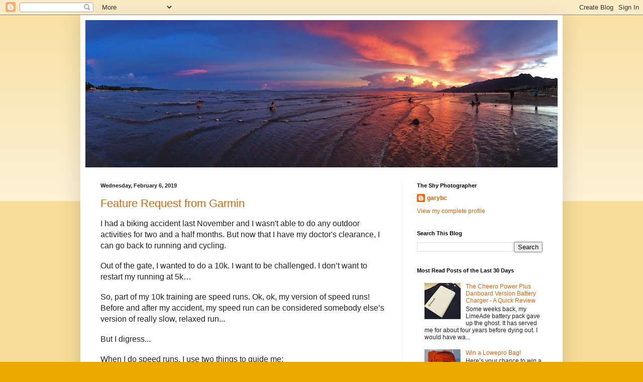

--- FILE ---
content_type: text/html; charset=UTF-8
request_url: http://www.theshyphotographer.com/2019/02/
body_size: 20648
content:
<!DOCTYPE html>
<html class='v2' dir='ltr' lang='en'>
<head>
<link href='https://www.blogger.com/static/v1/widgets/335934321-css_bundle_v2.css' rel='stylesheet' type='text/css'/>
<meta content='width=1100' name='viewport'/>
<meta content='text/html; charset=UTF-8' http-equiv='Content-Type'/>
<meta content='blogger' name='generator'/>
<link href='http://www.theshyphotographer.com/favicon.ico' rel='icon' type='image/x-icon'/>
<link href='http://www.theshyphotographer.com/2019/02/' rel='canonical'/>
<link rel="alternate" type="application/atom+xml" title="The Shy Photographer - Atom" href="http://www.theshyphotographer.com/feeds/posts/default" />
<link rel="alternate" type="application/rss+xml" title="The Shy Photographer - RSS" href="http://www.theshyphotographer.com/feeds/posts/default?alt=rss" />
<link rel="service.post" type="application/atom+xml" title="The Shy Photographer - Atom" href="https://www.blogger.com/feeds/8836656811829257558/posts/default" />
<!--Can't find substitution for tag [blog.ieCssRetrofitLinks]-->
<meta content='http://www.theshyphotographer.com/2019/02/' property='og:url'/>
<meta content='The Shy Photographer' property='og:title'/>
<meta content='' property='og:description'/>
<title>The Shy Photographer: 02/01/2019 - 03/01/2019</title>
<style id='page-skin-1' type='text/css'><!--
/*
-----------------------------------------------
Blogger Template Style
Name:     Simple
Designer: Blogger
URL:      www.blogger.com
----------------------------------------------- */
/* Content
----------------------------------------------- */
body {
font: normal normal 12px Arial, Tahoma, Helvetica, FreeSans, sans-serif;
color: #222222;
background: #eeaa00 none repeat scroll top left;
padding: 0 40px 40px 40px;
}
html body .region-inner {
min-width: 0;
max-width: 100%;
width: auto;
}
h2 {
font-size: 22px;
}
a:link {
text-decoration:none;
color: #cc6611;
}
a:visited {
text-decoration:none;
color: #888888;
}
a:hover {
text-decoration:underline;
color: #ff9900;
}
.body-fauxcolumn-outer .fauxcolumn-inner {
background: transparent url(https://resources.blogblog.com/blogblog/data/1kt/simple/body_gradient_tile_light.png) repeat scroll top left;
_background-image: none;
}
.body-fauxcolumn-outer .cap-top {
position: absolute;
z-index: 1;
height: 400px;
width: 100%;
}
.body-fauxcolumn-outer .cap-top .cap-left {
width: 100%;
background: transparent url(https://resources.blogblog.com/blogblog/data/1kt/simple/gradients_light.png) repeat-x scroll top left;
_background-image: none;
}
.content-outer {
-moz-box-shadow: 0 0 40px rgba(0, 0, 0, .15);
-webkit-box-shadow: 0 0 5px rgba(0, 0, 0, .15);
-goog-ms-box-shadow: 0 0 10px #333333;
box-shadow: 0 0 40px rgba(0, 0, 0, .15);
margin-bottom: 1px;
}
.content-inner {
padding: 10px 10px;
}
.content-inner {
background-color: #ffffff;
}
/* Header
----------------------------------------------- */
.header-outer {
background: #cc6611 url(https://resources.blogblog.com/blogblog/data/1kt/simple/gradients_light.png) repeat-x scroll 0 -400px;
_background-image: none;
}
.Header h1 {
font: normal normal 60px Arial, Tahoma, Helvetica, FreeSans, sans-serif;
color: #ffffff;
text-shadow: 1px 2px 3px rgba(0, 0, 0, .2);
}
.Header h1 a {
color: #ffffff;
}
.Header .description {
font-size: 140%;
color: #ffffff;
}
.header-inner .Header .titlewrapper {
padding: 22px 30px;
}
.header-inner .Header .descriptionwrapper {
padding: 0 30px;
}
/* Tabs
----------------------------------------------- */
.tabs-inner .section:first-child {
border-top: 0 solid #eeeeee;
}
.tabs-inner .section:first-child ul {
margin-top: -0;
border-top: 0 solid #eeeeee;
border-left: 0 solid #eeeeee;
border-right: 0 solid #eeeeee;
}
.tabs-inner .widget ul {
background: #f5f5f5 url(https://resources.blogblog.com/blogblog/data/1kt/simple/gradients_light.png) repeat-x scroll 0 -800px;
_background-image: none;
border-bottom: 1px solid #eeeeee;
margin-top: 0;
margin-left: -30px;
margin-right: -30px;
}
.tabs-inner .widget li a {
display: inline-block;
padding: .6em 1em;
font: normal normal 14px Arial, Tahoma, Helvetica, FreeSans, sans-serif;
color: #999999;
border-left: 1px solid #ffffff;
border-right: 1px solid #eeeeee;
}
.tabs-inner .widget li:first-child a {
border-left: none;
}
.tabs-inner .widget li.selected a, .tabs-inner .widget li a:hover {
color: #000000;
background-color: #eeeeee;
text-decoration: none;
}
/* Columns
----------------------------------------------- */
.main-outer {
border-top: 0 solid #eeeeee;
}
.fauxcolumn-left-outer .fauxcolumn-inner {
border-right: 1px solid #eeeeee;
}
.fauxcolumn-right-outer .fauxcolumn-inner {
border-left: 1px solid #eeeeee;
}
/* Headings
----------------------------------------------- */
div.widget > h2,
div.widget h2.title {
margin: 0 0 1em 0;
font: normal bold 11px Arial, Tahoma, Helvetica, FreeSans, sans-serif;
color: #000000;
}
/* Widgets
----------------------------------------------- */
.widget .zippy {
color: #999999;
text-shadow: 2px 2px 1px rgba(0, 0, 0, .1);
}
.widget .popular-posts ul {
list-style: none;
}
/* Posts
----------------------------------------------- */
h2.date-header {
font: normal bold 11px Arial, Tahoma, Helvetica, FreeSans, sans-serif;
}
.date-header span {
background-color: transparent;
color: #222222;
padding: inherit;
letter-spacing: inherit;
margin: inherit;
}
.main-inner {
padding-top: 30px;
padding-bottom: 30px;
}
.main-inner .column-center-inner {
padding: 0 15px;
}
.main-inner .column-center-inner .section {
margin: 0 15px;
}
.post {
margin: 0 0 25px 0;
}
h3.post-title, .comments h4 {
font: normal normal 22px Arial, Tahoma, Helvetica, FreeSans, sans-serif;
margin: .75em 0 0;
}
.post-body {
font-size: 110%;
line-height: 1.4;
position: relative;
}
.post-body img, .post-body .tr-caption-container, .Profile img, .Image img,
.BlogList .item-thumbnail img {
padding: 2px;
background: #ffffff;
border: 1px solid #eeeeee;
-moz-box-shadow: 1px 1px 5px rgba(0, 0, 0, .1);
-webkit-box-shadow: 1px 1px 5px rgba(0, 0, 0, .1);
box-shadow: 1px 1px 5px rgba(0, 0, 0, .1);
}
.post-body img, .post-body .tr-caption-container {
padding: 5px;
}
.post-body .tr-caption-container {
color: #222222;
}
.post-body .tr-caption-container img {
padding: 0;
background: transparent;
border: none;
-moz-box-shadow: 0 0 0 rgba(0, 0, 0, .1);
-webkit-box-shadow: 0 0 0 rgba(0, 0, 0, .1);
box-shadow: 0 0 0 rgba(0, 0, 0, .1);
}
.post-header {
margin: 0 0 1.5em;
line-height: 1.6;
font-size: 90%;
}
.post-footer {
margin: 20px -2px 0;
padding: 5px 10px;
color: #666666;
background-color: #f9f9f9;
border-bottom: 1px solid #eeeeee;
line-height: 1.6;
font-size: 90%;
}
#comments .comment-author {
padding-top: 1.5em;
border-top: 1px solid #eeeeee;
background-position: 0 1.5em;
}
#comments .comment-author:first-child {
padding-top: 0;
border-top: none;
}
.avatar-image-container {
margin: .2em 0 0;
}
#comments .avatar-image-container img {
border: 1px solid #eeeeee;
}
/* Comments
----------------------------------------------- */
.comments .comments-content .icon.blog-author {
background-repeat: no-repeat;
background-image: url([data-uri]);
}
.comments .comments-content .loadmore a {
border-top: 1px solid #999999;
border-bottom: 1px solid #999999;
}
.comments .comment-thread.inline-thread {
background-color: #f9f9f9;
}
.comments .continue {
border-top: 2px solid #999999;
}
/* Accents
---------------------------------------------- */
.section-columns td.columns-cell {
border-left: 1px solid #eeeeee;
}
.blog-pager {
background: transparent none no-repeat scroll top center;
}
.blog-pager-older-link, .home-link,
.blog-pager-newer-link {
background-color: #ffffff;
padding: 5px;
}
.footer-outer {
border-top: 0 dashed #bbbbbb;
}
/* Mobile
----------------------------------------------- */
body.mobile  {
background-size: auto;
}
.mobile .body-fauxcolumn-outer {
background: transparent none repeat scroll top left;
}
.mobile .body-fauxcolumn-outer .cap-top {
background-size: 100% auto;
}
.mobile .content-outer {
-webkit-box-shadow: 0 0 3px rgba(0, 0, 0, .15);
box-shadow: 0 0 3px rgba(0, 0, 0, .15);
}
.mobile .tabs-inner .widget ul {
margin-left: 0;
margin-right: 0;
}
.mobile .post {
margin: 0;
}
.mobile .main-inner .column-center-inner .section {
margin: 0;
}
.mobile .date-header span {
padding: 0.1em 10px;
margin: 0 -10px;
}
.mobile h3.post-title {
margin: 0;
}
.mobile .blog-pager {
background: transparent none no-repeat scroll top center;
}
.mobile .footer-outer {
border-top: none;
}
.mobile .main-inner, .mobile .footer-inner {
background-color: #ffffff;
}
.mobile-index-contents {
color: #222222;
}
.mobile-link-button {
background-color: #cc6611;
}
.mobile-link-button a:link, .mobile-link-button a:visited {
color: #ffffff;
}
.mobile .tabs-inner .section:first-child {
border-top: none;
}
.mobile .tabs-inner .PageList .widget-content {
background-color: #eeeeee;
color: #000000;
border-top: 1px solid #eeeeee;
border-bottom: 1px solid #eeeeee;
}
.mobile .tabs-inner .PageList .widget-content .pagelist-arrow {
border-left: 1px solid #eeeeee;
}

--></style>
<style id='template-skin-1' type='text/css'><!--
body {
min-width: 960px;
}
.content-outer, .content-fauxcolumn-outer, .region-inner {
min-width: 960px;
max-width: 960px;
_width: 960px;
}
.main-inner .columns {
padding-left: 0;
padding-right: 310px;
}
.main-inner .fauxcolumn-center-outer {
left: 0;
right: 310px;
/* IE6 does not respect left and right together */
_width: expression(this.parentNode.offsetWidth -
parseInt("0") -
parseInt("310px") + 'px');
}
.main-inner .fauxcolumn-left-outer {
width: 0;
}
.main-inner .fauxcolumn-right-outer {
width: 310px;
}
.main-inner .column-left-outer {
width: 0;
right: 100%;
margin-left: -0;
}
.main-inner .column-right-outer {
width: 310px;
margin-right: -310px;
}
#layout {
min-width: 0;
}
#layout .content-outer {
min-width: 0;
width: 800px;
}
#layout .region-inner {
min-width: 0;
width: auto;
}
body#layout div.add_widget {
padding: 8px;
}
body#layout div.add_widget a {
margin-left: 32px;
}
--></style>
<script type='text/javascript'>
        (function(i,s,o,g,r,a,m){i['GoogleAnalyticsObject']=r;i[r]=i[r]||function(){
        (i[r].q=i[r].q||[]).push(arguments)},i[r].l=1*new Date();a=s.createElement(o),
        m=s.getElementsByTagName(o)[0];a.async=1;a.src=g;m.parentNode.insertBefore(a,m)
        })(window,document,'script','https://www.google-analytics.com/analytics.js','ga');
        ga('create', 'UA-16770337-1', 'auto', 'blogger');
        ga('blogger.send', 'pageview');
      </script>
<link href='https://www.blogger.com/dyn-css/authorization.css?targetBlogID=8836656811829257558&amp;zx=8e15c85d-9610-4494-ae7a-ef3b3163c161' media='none' onload='if(media!=&#39;all&#39;)media=&#39;all&#39;' rel='stylesheet'/><noscript><link href='https://www.blogger.com/dyn-css/authorization.css?targetBlogID=8836656811829257558&amp;zx=8e15c85d-9610-4494-ae7a-ef3b3163c161' rel='stylesheet'/></noscript>
<meta name='google-adsense-platform-account' content='ca-host-pub-1556223355139109'/>
<meta name='google-adsense-platform-domain' content='blogspot.com'/>

<!-- data-ad-client=ca-pub-7237721169303667 -->

</head>
<body class='loading variant-bold'>
<div class='navbar section' id='navbar' name='Navbar'><div class='widget Navbar' data-version='1' id='Navbar1'><script type="text/javascript">
    function setAttributeOnload(object, attribute, val) {
      if(window.addEventListener) {
        window.addEventListener('load',
          function(){ object[attribute] = val; }, false);
      } else {
        window.attachEvent('onload', function(){ object[attribute] = val; });
      }
    }
  </script>
<div id="navbar-iframe-container"></div>
<script type="text/javascript" src="https://apis.google.com/js/platform.js"></script>
<script type="text/javascript">
      gapi.load("gapi.iframes:gapi.iframes.style.bubble", function() {
        if (gapi.iframes && gapi.iframes.getContext) {
          gapi.iframes.getContext().openChild({
              url: 'https://www.blogger.com/navbar/8836656811829257558?origin\x3dhttp://www.theshyphotographer.com',
              where: document.getElementById("navbar-iframe-container"),
              id: "navbar-iframe"
          });
        }
      });
    </script><script type="text/javascript">
(function() {
var script = document.createElement('script');
script.type = 'text/javascript';
script.src = '//pagead2.googlesyndication.com/pagead/js/google_top_exp.js';
var head = document.getElementsByTagName('head')[0];
if (head) {
head.appendChild(script);
}})();
</script>
</div></div>
<div class='body-fauxcolumns'>
<div class='fauxcolumn-outer body-fauxcolumn-outer'>
<div class='cap-top'>
<div class='cap-left'></div>
<div class='cap-right'></div>
</div>
<div class='fauxborder-left'>
<div class='fauxborder-right'></div>
<div class='fauxcolumn-inner'>
</div>
</div>
<div class='cap-bottom'>
<div class='cap-left'></div>
<div class='cap-right'></div>
</div>
</div>
</div>
<div class='content'>
<div class='content-fauxcolumns'>
<div class='fauxcolumn-outer content-fauxcolumn-outer'>
<div class='cap-top'>
<div class='cap-left'></div>
<div class='cap-right'></div>
</div>
<div class='fauxborder-left'>
<div class='fauxborder-right'></div>
<div class='fauxcolumn-inner'>
</div>
</div>
<div class='cap-bottom'>
<div class='cap-left'></div>
<div class='cap-right'></div>
</div>
</div>
</div>
<div class='content-outer'>
<div class='content-cap-top cap-top'>
<div class='cap-left'></div>
<div class='cap-right'></div>
</div>
<div class='fauxborder-left content-fauxborder-left'>
<div class='fauxborder-right content-fauxborder-right'></div>
<div class='content-inner'>
<header>
<div class='header-outer'>
<div class='header-cap-top cap-top'>
<div class='cap-left'></div>
<div class='cap-right'></div>
</div>
<div class='fauxborder-left header-fauxborder-left'>
<div class='fauxborder-right header-fauxborder-right'></div>
<div class='region-inner header-inner'>
<div class='header section' id='header' name='Header'><div class='widget Header' data-version='1' id='Header1'>
<div id='header-inner'>
<a href='http://www.theshyphotographer.com/' style='display: block'>
<img alt='The Shy Photographer' height='293px; ' id='Header1_headerimg' src='https://blogger.googleusercontent.com/img/b/R29vZ2xl/AVvXsEiNEiZg4QXkYAyl76Fi3T0t1tSfpVnISmozeKXa66q6OEDgg7V2y58cjoPbx7sNjaVblwoJeZR4wAqT3glLP3TYvESS3l_mo5YLA5YM3kEPYugjb3vHbH-kMyNo5BruQnlfPt2Bcw89Z9Ul/s980/IMG_4229.JPG' style='display: block' width='980px; '/>
</a>
</div>
</div></div>
</div>
</div>
<div class='header-cap-bottom cap-bottom'>
<div class='cap-left'></div>
<div class='cap-right'></div>
</div>
</div>
</header>
<div class='tabs-outer'>
<div class='tabs-cap-top cap-top'>
<div class='cap-left'></div>
<div class='cap-right'></div>
</div>
<div class='fauxborder-left tabs-fauxborder-left'>
<div class='fauxborder-right tabs-fauxborder-right'></div>
<div class='region-inner tabs-inner'>
<div class='tabs no-items section' id='crosscol' name='Cross-Column'></div>
<div class='tabs no-items section' id='crosscol-overflow' name='Cross-Column 2'></div>
</div>
</div>
<div class='tabs-cap-bottom cap-bottom'>
<div class='cap-left'></div>
<div class='cap-right'></div>
</div>
</div>
<div class='main-outer'>
<div class='main-cap-top cap-top'>
<div class='cap-left'></div>
<div class='cap-right'></div>
</div>
<div class='fauxborder-left main-fauxborder-left'>
<div class='fauxborder-right main-fauxborder-right'></div>
<div class='region-inner main-inner'>
<div class='columns fauxcolumns'>
<div class='fauxcolumn-outer fauxcolumn-center-outer'>
<div class='cap-top'>
<div class='cap-left'></div>
<div class='cap-right'></div>
</div>
<div class='fauxborder-left'>
<div class='fauxborder-right'></div>
<div class='fauxcolumn-inner'>
</div>
</div>
<div class='cap-bottom'>
<div class='cap-left'></div>
<div class='cap-right'></div>
</div>
</div>
<div class='fauxcolumn-outer fauxcolumn-left-outer'>
<div class='cap-top'>
<div class='cap-left'></div>
<div class='cap-right'></div>
</div>
<div class='fauxborder-left'>
<div class='fauxborder-right'></div>
<div class='fauxcolumn-inner'>
</div>
</div>
<div class='cap-bottom'>
<div class='cap-left'></div>
<div class='cap-right'></div>
</div>
</div>
<div class='fauxcolumn-outer fauxcolumn-right-outer'>
<div class='cap-top'>
<div class='cap-left'></div>
<div class='cap-right'></div>
</div>
<div class='fauxborder-left'>
<div class='fauxborder-right'></div>
<div class='fauxcolumn-inner'>
</div>
</div>
<div class='cap-bottom'>
<div class='cap-left'></div>
<div class='cap-right'></div>
</div>
</div>
<!-- corrects IE6 width calculation -->
<div class='columns-inner'>
<div class='column-center-outer'>
<div class='column-center-inner'>
<div class='main section' id='main' name='Main'><div class='widget Blog' data-version='1' id='Blog1'>
<div class='blog-posts hfeed'>

          <div class="date-outer">
        
<h2 class='date-header'><span>Wednesday, February 6, 2019</span></h2>

          <div class="date-posts">
        
<div class='post-outer'>
<div class='post hentry uncustomized-post-template' itemprop='blogPost' itemscope='itemscope' itemtype='http://schema.org/BlogPosting'>
<meta content='https://blogger.googleusercontent.com/img/b/R29vZ2xl/AVvXsEgqXuh57UIsFb1Wpd32EmRxBiKRrBH7tPQr2m-88YKNO17vXe1w4OgPfPEB_l5xTh1rXX-IUmwQPPOc0R4_-htqGAhParGqNs-Cit8O6Pq0_UiczcjxCLwTWx6YqlTbXGkJJMUnGyUR36w/s320/IMG_1525_blurred.jpg' itemprop='image_url'/>
<meta content='8836656811829257558' itemprop='blogId'/>
<meta content='930250423138387053' itemprop='postId'/>
<a name='930250423138387053'></a>
<h3 class='post-title entry-title' itemprop='name'>
<a href='http://www.theshyphotographer.com/2019/02/feature-request-from-garmin.html'>Feature Request from Garmin</a>
</h3>
<div class='post-header'>
<div class='post-header-line-1'></div>
</div>
<div class='post-body entry-content' id='post-body-930250423138387053' itemprop='description articleBody'>
<div class="separator" style="clear: both; text-align: left;">
<span style="font-family: &quot;helvetica neue&quot; , &quot;arial&quot; , &quot;helvetica&quot; , sans-serif; font-size: 16px;">

I had a biking accident last November and I wasn't able to do any outdoor activities for two and a half months. But now that I have my doctor's clearance, I can go back to running and cycling.

</span></div>
<br />
<div class="separator" style="clear: both; text-align: left;">
<span style="font-family: &quot;helvetica neue&quot; , &quot;arial&quot; , &quot;helvetica&quot; , sans-serif; font-size: 16px;">

Out of the gate, I wanted to do a 10k. I want to be challenged. I don&#8217;t want to restart my running at 5k&#8230;

</span></div>
<br />
<div class="separator" style="clear: both; text-align: left;">
<span style="font-family: &quot;helvetica neue&quot; , &quot;arial&quot; , &quot;helvetica&quot; , sans-serif; font-size: 16px;">

So, part of my 10k training are speed runs. Ok, ok, my version of speed runs! Before and after my accident, my speed run can be considered somebody else&#8217;s version of really slow, relaxed run...

</span></div>
<br />
<div class="separator" style="clear: both; text-align: left;">
<span style="font-family: &quot;helvetica neue&quot; , &quot;arial&quot; , &quot;helvetica&quot; , sans-serif; font-size: 16px;">

But I digress...

</span></div>
<br />
<div class="separator" style="clear: both; text-align: left;">
<span style="font-family: &quot;helvetica neue&quot; , &quot;arial&quot; , &quot;helvetica&quot; , sans-serif; font-size: 16px;">

When I do speed runs, I use two things to guide me:</span></div>
<div class="separator" style="clear: both; text-align: left;">
<span style="font-family: &quot;helvetica neue&quot; , &quot;arial&quot; , &quot;helvetica&quot; , sans-serif; font-size: 16px;">

</span></div>
<ul><span style="font-family: &quot;helvetica neue&quot; , &quot;arial&quot; , &quot;helvetica&quot; , sans-serif; font-size: 16px;">
&nbsp;
<li>the Nike Run Club app where I make my program</li>
&nbsp;
<li>my Garmin Fenix 5, of course</li>
</span></ul>
<span style="font-family: &quot;helvetica neue&quot; , &quot;arial&quot; , &quot;helvetica&quot; , sans-serif; font-size: 16px;">

</span><br />
<br />
<div class="separator" style="clear: both; text-align: left;">
<span style="font-family: &quot;helvetica neue&quot; , &quot;arial&quot; , &quot;helvetica&quot; , sans-serif; font-size: 16px;">

However, after the run, when I analyze my efforts, there is a not-so-slight difference between my achievements between the two apps.

</span></div>
<br />
<div class="separator" style="clear: both; text-align: left;">
<span style="font-family: &quot;helvetica neue&quot; , &quot;arial&quot; , &quot;helvetica&quot; , sans-serif; font-size: 16px;">

As you can see from the photos below, my average pace is slower in the Garmin Connect app than in the Nike Run Club app.

</span></div>
<br />
<div class="separator" style="clear: both; text-align: center;">
<a href="https://blogger.googleusercontent.com/img/b/R29vZ2xl/AVvXsEgqXuh57UIsFb1Wpd32EmRxBiKRrBH7tPQr2m-88YKNO17vXe1w4OgPfPEB_l5xTh1rXX-IUmwQPPOc0R4_-htqGAhParGqNs-Cit8O6Pq0_UiczcjxCLwTWx6YqlTbXGkJJMUnGyUR36w/s1600/IMG_1525_blurred.jpg" imageanchor="1" style="margin-left: 1em; margin-right: 1em;"><img border="0" data-original-height="1600" data-original-width="739" height="320" src="https://blogger.googleusercontent.com/img/b/R29vZ2xl/AVvXsEgqXuh57UIsFb1Wpd32EmRxBiKRrBH7tPQr2m-88YKNO17vXe1w4OgPfPEB_l5xTh1rXX-IUmwQPPOc0R4_-htqGAhParGqNs-Cit8O6Pq0_UiczcjxCLwTWx6YqlTbXGkJJMUnGyUR36w/s320/IMG_1525_blurred.jpg" width="147" /></a><a href="https://blogger.googleusercontent.com/img/b/R29vZ2xl/AVvXsEgMKNe7lXalXNcAbTUsZXsBU4eqjkIx0_S5ZUFjIM-6Cw6F9LxtQDZv7uV_Oba7HFXsl4tQeIvrmqba61SoS8-CD7uxjUBmTtyqxk0wloc-wmaR2OOirpEzXrVfDcHEzA0nIiV81u48RnE/s1600/IMG_1526_blurred.jpg" imageanchor="1" style="margin-left: 1em; margin-right: 1em;"><img border="0" data-original-height="1600" data-original-width="739" height="320" src="https://blogger.googleusercontent.com/img/b/R29vZ2xl/AVvXsEgMKNe7lXalXNcAbTUsZXsBU4eqjkIx0_S5ZUFjIM-6Cw6F9LxtQDZv7uV_Oba7HFXsl4tQeIvrmqba61SoS8-CD7uxjUBmTtyqxk0wloc-wmaR2OOirpEzXrVfDcHEzA0nIiV81u48RnE/s320/IMG_1526_blurred.jpg" width="147" /></a></div>
<br />
<div class="separator" style="clear: both; text-align: left;">
<span style="font-family: &quot;helvetica neue&quot; , &quot;arial&quot; , &quot;helvetica&quot; , sans-serif; font-size: 16px;">

You see, for this particular speed run (ok, let me call it interval run from now on...), I walked for 5 minutes or so to warm up, alternated between a 400m run and a 30s rest period where I jogged or walked. After 5 repeats, I then cooled down by walking again for another 5 minutes.

</span></div>
<br />
<div class="separator" style="clear: both; text-align: left;">
<span style="font-family: &quot;helvetica neue&quot; , &quot;arial&quot; , &quot;helvetica&quot; , sans-serif; font-size: 16px;">

For the Nike Run Club, my average pace was 5&#8217;46&#8221;/km. However, for the Garmin Connect app (and therefore the Fenix 5), my average pace was 7&#8217;57&#8221;/km. This is because the Garmin Connect app includes the rest periods and the warm up and cool down times in getting the average pace. I wish it would exclude those the way the Nike Run Club app does...

</span></div>
<br />
<div class="separator" style="clear: both; text-align: center;">
<a href="https://blogger.googleusercontent.com/img/b/R29vZ2xl/AVvXsEhW3Z9bJLg2Z6PbCu5Cd9RC1X3lAm9clbl48VguXQZyPl76zBkYIYAqVBoZFSUgVNN1-NiAHDrxKYd6-TtgEBMoKkgxkWgWKObGwNNUqEigRsVuz_2Z7HIV3k8gp8tue10CSaSk-v7buSQ/s1600/IMG_1527.PNG" imageanchor="1" style="margin-left: 1em; margin-right: 1em;"><img border="0" data-original-height="1600" data-original-width="739" height="320" src="https://blogger.googleusercontent.com/img/b/R29vZ2xl/AVvXsEhW3Z9bJLg2Z6PbCu5Cd9RC1X3lAm9clbl48VguXQZyPl76zBkYIYAqVBoZFSUgVNN1-NiAHDrxKYd6-TtgEBMoKkgxkWgWKObGwNNUqEigRsVuz_2Z7HIV3k8gp8tue10CSaSk-v7buSQ/s320/IMG_1527.PNG" width="147" /></a><a href="https://blogger.googleusercontent.com/img/b/R29vZ2xl/AVvXsEhZL2QBNGcUjQBQekYeqnMv_0IKIcQOS44NfvGy6Q4PsrIiRKUOcB3WRQHdSUT75Vnu3L2Ld2Rq8qiPxPGFSWc5Rkz6b-fCPVqyvfa2n1JC8jLCirRBFtGv6PyvnUBspA4VkpqMUq6fVuI/s1600/IMG_1524_blurred.jpg" imageanchor="1" style="margin-left: 1em; margin-right: 1em;"><img border="0" data-original-height="1600" data-original-width="739" height="320" src="https://blogger.googleusercontent.com/img/b/R29vZ2xl/AVvXsEhZL2QBNGcUjQBQekYeqnMv_0IKIcQOS44NfvGy6Q4PsrIiRKUOcB3WRQHdSUT75Vnu3L2Ld2Rq8qiPxPGFSWc5Rkz6b-fCPVqyvfa2n1JC8jLCirRBFtGv6PyvnUBspA4VkpqMUq6fVuI/s320/IMG_1524_blurred.jpg" width="147" /></a></div>
<br />
<div class="separator" style="clear: both; text-align: left;">
<span style="font-family: &quot;helvetica neue&quot; , &quot;arial&quot; , &quot;helvetica&quot; , sans-serif; font-size: 16px;">

So, for my feature request, please, please please Garmin, only use the &#8220;run&#8221; part of the interval training in getting the average pace. Or at least give us a &#8220;speed&#8221;-only pace.

</span></div>
<br />
<div class="separator" style="clear: both; text-align: left;">
<span style="font-family: &quot;helvetica neue&quot; , &quot;arial&quot; , &quot;helvetica&quot; , sans-serif; font-size: 16px;">

Thanks.

</span></div>
<br />
<div class="separator" style="clear: both; text-align: left;">
<br /></div>
<div class="separator" style="clear: both; text-align: left;">
<span style="font-family: &quot;helvetica neue&quot; , &quot;arial&quot; , &quot;helvetica&quot; , sans-serif; font-size: 16px;">

&#8212;&#8212;&#8212;&#8212;&#8212;&#8212;&#8212;&#8212;

<br />

Keep the conversation going! Contact me via my&nbsp;<a href="https://twitter.com/garybc" target="_blank">Twitter</a> or <a href="https://www.facebook.com/garybc" target="_blank">Facebook</a> account. You may also email me <a href="mailto:gary@theshyphotographer.com" target="_blank">here</a>!

</span></div>
<br />
<div class="separator" style="clear: both; text-align: left;">
<span style="font-family: &quot;helvetica neue&quot; , &quot;arial&quot; , &quot;helvetica&quot; , sans-serif; font-size: 16px;">

Want to get the latest and greatest gadgets? Check out <a href="http://shoplite.com/">shoplite.com</a> and sign up so you can be an owner of the latest gadget that you desire!

</span></div>
<br />
<br />
<div class="alignleft">
<script type="text/javascript">
        amzn_assoc_ad_type = "banner";
 amzn_assoc_marketplace = "amazon";
 amzn_assoc_region = "US";
 amzn_assoc_placement = "assoc_banner_placement_default";
 amzn_assoc_campaigns = "electronics";
 amzn_assoc_banner_type = "rotating";
 amzn_assoc_p = "26";
 amzn_assoc_width = "468";
 amzn_assoc_height = "60";
 amzn_assoc_tracking_id = "theshyphot-20";
 amzn_assoc_linkid = "cbc27a1f98145e72b9e66bdaae69c247";
     </script>
     <script src="//z-na.amazon-adsystem.com/widgets/q?ServiceVersion=20070822&amp;Operation=GetScript&amp;ID=OneJS&amp;WS=1"></script>
    </div>
<div style='clear: both;'></div>
</div>
<div class='post-footer'>
<div class='post-footer-line post-footer-line-1'>
<span class='post-author vcard'>
Posted by
<span class='fn' itemprop='author' itemscope='itemscope' itemtype='http://schema.org/Person'>
<meta content='https://www.blogger.com/profile/07247023240586871267' itemprop='url'/>
<a class='g-profile' href='https://www.blogger.com/profile/07247023240586871267' rel='author' title='author profile'>
<span itemprop='name'>garybc</span>
</a>
</span>
</span>
<span class='post-timestamp'>
at
<meta content='http://www.theshyphotographer.com/2019/02/feature-request-from-garmin.html' itemprop='url'/>
<a class='timestamp-link' href='http://www.theshyphotographer.com/2019/02/feature-request-from-garmin.html' rel='bookmark' title='permanent link'><abbr class='published' itemprop='datePublished' title='2019-02-06T02:13:00-06:00'>2:13&#8239;AM</abbr></a>
</span>
<span class='post-comment-link'>
<a class='comment-link' href='http://www.theshyphotographer.com/2019/02/feature-request-from-garmin.html#comment-form' onclick=''>
No comments:
  </a>
</span>
<span class='post-icons'>
<span class='item-action'>
<a href='https://www.blogger.com/email-post/8836656811829257558/930250423138387053' title='Email Post'>
<img alt='' class='icon-action' height='13' src='https://resources.blogblog.com/img/icon18_email.gif' width='18'/>
</a>
</span>
<span class='item-control blog-admin pid-309464252'>
<a href='https://www.blogger.com/post-edit.g?blogID=8836656811829257558&postID=930250423138387053&from=pencil' title='Edit Post'>
<img alt='' class='icon-action' height='18' src='https://resources.blogblog.com/img/icon18_edit_allbkg.gif' width='18'/>
</a>
</span>
</span>
<div class='post-share-buttons goog-inline-block'>
<a class='goog-inline-block share-button sb-email' href='https://www.blogger.com/share-post.g?blogID=8836656811829257558&postID=930250423138387053&target=email' target='_blank' title='Email This'><span class='share-button-link-text'>Email This</span></a><a class='goog-inline-block share-button sb-blog' href='https://www.blogger.com/share-post.g?blogID=8836656811829257558&postID=930250423138387053&target=blog' onclick='window.open(this.href, "_blank", "height=270,width=475"); return false;' target='_blank' title='BlogThis!'><span class='share-button-link-text'>BlogThis!</span></a><a class='goog-inline-block share-button sb-twitter' href='https://www.blogger.com/share-post.g?blogID=8836656811829257558&postID=930250423138387053&target=twitter' target='_blank' title='Share to X'><span class='share-button-link-text'>Share to X</span></a><a class='goog-inline-block share-button sb-facebook' href='https://www.blogger.com/share-post.g?blogID=8836656811829257558&postID=930250423138387053&target=facebook' onclick='window.open(this.href, "_blank", "height=430,width=640"); return false;' target='_blank' title='Share to Facebook'><span class='share-button-link-text'>Share to Facebook</span></a><a class='goog-inline-block share-button sb-pinterest' href='https://www.blogger.com/share-post.g?blogID=8836656811829257558&postID=930250423138387053&target=pinterest' target='_blank' title='Share to Pinterest'><span class='share-button-link-text'>Share to Pinterest</span></a>
</div>
</div>
<div class='post-footer-line post-footer-line-2'>
<span class='post-labels'>
Labels:
<a href='http://www.theshyphotographer.com/search/label/Fitness' rel='tag'>Fitness</a>,
<a href='http://www.theshyphotographer.com/search/label/Garmin' rel='tag'>Garmin</a>,
<a href='http://www.theshyphotographer.com/search/label/Health' rel='tag'>Health</a>,
<a href='http://www.theshyphotographer.com/search/label/iPhone' rel='tag'>iPhone</a>,
<a href='http://www.theshyphotographer.com/search/label/iPhone%20Apps' rel='tag'>iPhone Apps</a>,
<a href='http://www.theshyphotographer.com/search/label/Metro%20Manila' rel='tag'>Metro Manila</a>,
<a href='http://www.theshyphotographer.com/search/label/Outdoor%20Run' rel='tag'>Outdoor Run</a>,
<a href='http://www.theshyphotographer.com/search/label/Quantified%20Self' rel='tag'>Quantified Self</a>,
<a href='http://www.theshyphotographer.com/search/label/Running' rel='tag'>Running</a>
</span>
</div>
<div class='post-footer-line post-footer-line-3'>
<span class='post-location'>
</span>
</div>
</div>
</div>
</div>
<div class='inline-ad'>
<script type="text/javascript">
    google_ad_client = "ca-pub-7237721169303667";
    google_ad_host = "ca-host-pub-1556223355139109";
    google_ad_host_channel = "L0007";
    google_ad_slot = "9581512031";
    google_ad_width = 300;
    google_ad_height = 250;
</script>
<!-- garybc_main_Blog1_300x250_as -->
<script type="text/javascript"
src="//pagead2.googlesyndication.com/pagead/show_ads.js">
</script>
</div>

        </div></div>
      
</div>
<div class='blog-pager' id='blog-pager'>
<span id='blog-pager-newer-link'>
<a class='blog-pager-newer-link' href='http://www.theshyphotographer.com/search?updated-max=2019-11-04T02:09:00-06:00&max-results=7&reverse-paginate=true' id='Blog1_blog-pager-newer-link' title='Newer Posts'>Newer Posts</a>
</span>
<span id='blog-pager-older-link'>
<a class='blog-pager-older-link' href='http://www.theshyphotographer.com/search?updated-max=2019-02-06T02:13:00-06:00&max-results=7' id='Blog1_blog-pager-older-link' title='Older Posts'>Older Posts</a>
</span>
<a class='home-link' href='http://www.theshyphotographer.com/'>Home</a>
</div>
<div class='clear'></div>
<div class='blog-feeds'>
<div class='feed-links'>
Subscribe to:
<a class='feed-link' href='http://www.theshyphotographer.com/feeds/posts/default' target='_blank' type='application/atom+xml'>Comments (Atom)</a>
</div>
</div>
</div><div class='widget Label' data-version='1' id='Label1'>
<h2>Labels</h2>
<div class='widget-content cloud-label-widget-content'>
<span class='label-size label-size-5'>
<a dir='ltr' href='http://www.theshyphotographer.com/search/label/Photography'>Photography</a>
</span>
<span class='label-size label-size-5'>
<a dir='ltr' href='http://www.theshyphotographer.com/search/label/Chicago'>Chicago</a>
</span>
<span class='label-size label-size-5'>
<a dir='ltr' href='http://www.theshyphotographer.com/search/label/There%27s%20Always%20A%20Shot'>There&#39;s Always A Shot</a>
</span>
<span class='label-size label-size-5'>
<a dir='ltr' href='http://www.theshyphotographer.com/search/label/Review'>Review</a>
</span>
<span class='label-size label-size-4'>
<a dir='ltr' href='http://www.theshyphotographer.com/search/label/Philippines'>Philippines</a>
</span>
<span class='label-size label-size-4'>
<a dir='ltr' href='http://www.theshyphotographer.com/search/label/Gadgets'>Gadgets</a>
</span>
<span class='label-size label-size-4'>
<a dir='ltr' href='http://www.theshyphotographer.com/search/label/Outdoor'>Outdoor</a>
</span>
<span class='label-size label-size-4'>
<a dir='ltr' href='http://www.theshyphotographer.com/search/label/Photography%20Accesories'>Photography Accesories</a>
</span>
<span class='label-size label-size-4'>
<a dir='ltr' href='http://www.theshyphotographer.com/search/label/Metro%20Manila'>Metro Manila</a>
</span>
<span class='label-size label-size-4'>
<a dir='ltr' href='http://www.theshyphotographer.com/search/label/Street%20Photography'>Street Photography</a>
</span>
<span class='label-size label-size-4'>
<a dir='ltr' href='http://www.theshyphotographer.com/search/label/Events'>Events</a>
</span>
<span class='label-size label-size-4'>
<a dir='ltr' href='http://www.theshyphotographer.com/search/label/Photography%20Inspiration'>Photography Inspiration</a>
</span>
<span class='label-size label-size-4'>
<a dir='ltr' href='http://www.theshyphotographer.com/search/label/Photo%20Journalism'>Photo Journalism</a>
</span>
<span class='label-size label-size-4'>
<a dir='ltr' href='http://www.theshyphotographer.com/search/label/Summer'>Summer</a>
</span>
<span class='label-size label-size-4'>
<a dir='ltr' href='http://www.theshyphotographer.com/search/label/Photography%20Advice'>Photography Advice</a>
</span>
<span class='label-size label-size-4'>
<a dir='ltr' href='http://www.theshyphotographer.com/search/label/Travel'>Travel</a>
</span>
<span class='label-size label-size-4'>
<a dir='ltr' href='http://www.theshyphotographer.com/search/label/Winter'>Winter</a>
</span>
<span class='label-size label-size-4'>
<a dir='ltr' href='http://www.theshyphotographer.com/search/label/Accessories'>Accessories</a>
</span>
<span class='label-size label-size-4'>
<a dir='ltr' href='http://www.theshyphotographer.com/search/label/Photography%20How-to'>Photography How-to</a>
</span>
<span class='label-size label-size-4'>
<a dir='ltr' href='http://www.theshyphotographer.com/search/label/Portraiture'>Portraiture</a>
</span>
<span class='label-size label-size-4'>
<a dir='ltr' href='http://www.theshyphotographer.com/search/label/The%20Wife'>The Wife</a>
</span>
<span class='label-size label-size-4'>
<a dir='ltr' href='http://www.theshyphotographer.com/search/label/Apple'>Apple</a>
</span>
<span class='label-size label-size-4'>
<a dir='ltr' href='http://www.theshyphotographer.com/search/label/Autumn'>Autumn</a>
</span>
<span class='label-size label-size-4'>
<a dir='ltr' href='http://www.theshyphotographer.com/search/label/Shot%20A%20Million%20Times'>Shot A Million Times</a>
</span>
<span class='label-size label-size-4'>
<a dir='ltr' href='http://www.theshyphotographer.com/search/label/iPhone'>iPhone</a>
</span>
<span class='label-size label-size-4'>
<a dir='ltr' href='http://www.theshyphotographer.com/search/label/Video%20Review'>Video Review</a>
</span>
<span class='label-size label-size-3'>
<a dir='ltr' href='http://www.theshyphotographer.com/search/label/Product%20Review'>Product Review</a>
</span>
<span class='label-size label-size-3'>
<a dir='ltr' href='http://www.theshyphotographer.com/search/label/Holidays'>Holidays</a>
</span>
<span class='label-size label-size-3'>
<a dir='ltr' href='http://www.theshyphotographer.com/search/label/Long%20Exposure'>Long Exposure</a>
</span>
<span class='label-size label-size-3'>
<a dir='ltr' href='http://www.theshyphotographer.com/search/label/Spring'>Spring</a>
</span>
<span class='label-size label-size-3'>
<a dir='ltr' href='http://www.theshyphotographer.com/search/label/Architecture'>Architecture</a>
</span>
<span class='label-size label-size-3'>
<a dir='ltr' href='http://www.theshyphotographer.com/search/label/Princeton'>Princeton</a>
</span>
<span class='label-size label-size-3'>
<a dir='ltr' href='http://www.theshyphotographer.com/search/label/iPhone%20Accessories'>iPhone Accessories</a>
</span>
<span class='label-size label-size-3'>
<a dir='ltr' href='http://www.theshyphotographer.com/search/label/Inspiration'>Inspiration</a>
</span>
<span class='label-size label-size-3'>
<a dir='ltr' href='http://www.theshyphotographer.com/search/label/Taguig'>Taguig</a>
</span>
<span class='label-size label-size-3'>
<a dir='ltr' href='http://www.theshyphotographer.com/search/label/Art'>Art</a>
</span>
<span class='label-size label-size-3'>
<a dir='ltr' href='http://www.theshyphotographer.com/search/label/Indoor'>Indoor</a>
</span>
<span class='label-size label-size-3'>
<a dir='ltr' href='http://www.theshyphotographer.com/search/label/Music'>Music</a>
</span>
<span class='label-size label-size-3'>
<a dir='ltr' href='http://www.theshyphotographer.com/search/label/iPod'>iPod</a>
</span>
<span class='label-size label-size-3'>
<a dir='ltr' href='http://www.theshyphotographer.com/search/label/Canon'>Canon</a>
</span>
<span class='label-size label-size-3'>
<a dir='ltr' href='http://www.theshyphotographer.com/search/label/Cameras'>Cameras</a>
</span>
<span class='label-size label-size-3'>
<a dir='ltr' href='http://www.theshyphotographer.com/search/label/Event'>Event</a>
</span>
<span class='label-size label-size-3'>
<a dir='ltr' href='http://www.theshyphotographer.com/search/label/Fireworks'>Fireworks</a>
</span>
<span class='label-size label-size-3'>
<a dir='ltr' href='http://www.theshyphotographer.com/search/label/Photography%20Technique'>Photography Technique</a>
</span>
<span class='label-size label-size-3'>
<a dir='ltr' href='http://www.theshyphotographer.com/search/label/Photojournalism'>Photojournalism</a>
</span>
<span class='label-size label-size-3'>
<a dir='ltr' href='http://www.theshyphotographer.com/search/label/How-to'>How-to</a>
</span>
<span class='label-size label-size-3'>
<a dir='ltr' href='http://www.theshyphotographer.com/search/label/Museum'>Museum</a>
</span>
<span class='label-size label-size-3'>
<a dir='ltr' href='http://www.theshyphotographer.com/search/label/Product%20Photography'>Product Photography</a>
</span>
<span class='label-size label-size-3'>
<a dir='ltr' href='http://www.theshyphotographer.com/search/label/Books'>Books</a>
</span>
<span class='label-size label-size-3'>
<a dir='ltr' href='http://www.theshyphotographer.com/search/label/Fine%20Art'>Fine Art</a>
</span>
<span class='label-size label-size-3'>
<a dir='ltr' href='http://www.theshyphotographer.com/search/label/Fitness'>Fitness</a>
</span>
<span class='label-size label-size-3'>
<a dir='ltr' href='http://www.theshyphotographer.com/search/label/Health'>Health</a>
</span>
<span class='label-size label-size-3'>
<a dir='ltr' href='http://www.theshyphotographer.com/search/label/Personal'>Personal</a>
</span>
<span class='label-size label-size-3'>
<a dir='ltr' href='http://www.theshyphotographer.com/search/label/iPhone%20photography'>iPhone photography</a>
</span>
<span class='label-size label-size-3'>
<a dir='ltr' href='http://www.theshyphotographer.com/search/label/Flowers'>Flowers</a>
</span>
<span class='label-size label-size-3'>
<a dir='ltr' href='http://www.theshyphotographer.com/search/label/Fujifilm'>Fujifilm</a>
</span>
<span class='label-size label-size-3'>
<a dir='ltr' href='http://www.theshyphotographer.com/search/label/Panorama'>Panorama</a>
</span>
<span class='label-size label-size-3'>
<a dir='ltr' href='http://www.theshyphotographer.com/search/label/iPhone%20Photo'>iPhone Photo</a>
</span>
<span class='label-size label-size-3'>
<a dir='ltr' href='http://www.theshyphotographer.com/search/label/Blue%20Hour'>Blue Hour</a>
</span>
<span class='label-size label-size-2'>
<a dir='ltr' href='http://www.theshyphotographer.com/search/label/%23MoreFunInThePhilippines'>#MoreFunInThePhilippines</a>
</span>
<span class='label-size label-size-2'>
<a dir='ltr' href='http://www.theshyphotographer.com/search/label/Food%20Photography'>Food Photography</a>
</span>
<span class='label-size label-size-2'>
<a dir='ltr' href='http://www.theshyphotographer.com/search/label/Landscapes'>Landscapes</a>
</span>
<span class='label-size label-size-2'>
<a dir='ltr' href='http://www.theshyphotographer.com/search/label/Lenses'>Lenses</a>
</span>
<span class='label-size label-size-2'>
<a dir='ltr' href='http://www.theshyphotographer.com/search/label/Filipino'>Filipino</a>
</span>
<span class='label-size label-size-2'>
<a dir='ltr' href='http://www.theshyphotographer.com/search/label/Fujinon'>Fujinon</a>
</span>
<span class='label-size label-size-2'>
<a dir='ltr' href='http://www.theshyphotographer.com/search/label/Launch'>Launch</a>
</span>
<span class='label-size label-size-2'>
<a dir='ltr' href='http://www.theshyphotographer.com/search/label/Mac'>Mac</a>
</span>
<span class='label-size label-size-2'>
<a dir='ltr' href='http://www.theshyphotographer.com/search/label/Shoes'>Shoes</a>
</span>
<span class='label-size label-size-2'>
<a dir='ltr' href='http://www.theshyphotographer.com/search/label/Sony'>Sony</a>
</span>
<span class='label-size label-size-2'>
<a dir='ltr' href='http://www.theshyphotographer.com/search/label/California'>California</a>
</span>
<span class='label-size label-size-2'>
<a dir='ltr' href='http://www.theshyphotographer.com/search/label/HDR'>HDR</a>
</span>
<span class='label-size label-size-2'>
<a dir='ltr' href='http://www.theshyphotographer.com/search/label/Japan'>Japan</a>
</span>
<span class='label-size label-size-2'>
<a dir='ltr' href='http://www.theshyphotographer.com/search/label/Makati%20City'>Makati City</a>
</span>
<span class='label-size label-size-2'>
<a dir='ltr' href='http://www.theshyphotographer.com/search/label/Musings'>Musings</a>
</span>
<span class='label-size label-size-2'>
<a dir='ltr' href='http://www.theshyphotographer.com/search/label/Navy%20Pier'>Navy Pier</a>
</span>
<span class='label-size label-size-2'>
<a dir='ltr' href='http://www.theshyphotographer.com/search/label/Night%20Photography'>Night Photography</a>
</span>
<span class='label-size label-size-2'>
<a dir='ltr' href='http://www.theshyphotographer.com/search/label/Photoshop'>Photoshop</a>
</span>
<span class='label-size label-size-2'>
<a dir='ltr' href='http://www.theshyphotographer.com/search/label/Science'>Science</a>
</span>
<span class='label-size label-size-2'>
<a dir='ltr' href='http://www.theshyphotographer.com/search/label/iPad'>iPad</a>
</span>
<span class='label-size label-size-2'>
<a dir='ltr' href='http://www.theshyphotographer.com/search/label/Android'>Android</a>
</span>
<span class='label-size label-size-2'>
<a dir='ltr' href='http://www.theshyphotographer.com/search/label/BGC'>BGC</a>
</span>
<span class='label-size label-size-2'>
<a dir='ltr' href='http://www.theshyphotographer.com/search/label/Bags'>Bags</a>
</span>
<span class='label-size label-size-2'>
<a dir='ltr' href='http://www.theshyphotographer.com/search/label/Blog'>Blog</a>
</span>
<span class='label-size label-size-2'>
<a dir='ltr' href='http://www.theshyphotographer.com/search/label/Contest'>Contest</a>
</span>
<span class='label-size label-size-2'>
<a dir='ltr' href='http://www.theshyphotographer.com/search/label/Family'>Family</a>
</span>
<span class='label-size label-size-2'>
<a dir='ltr' href='http://www.theshyphotographer.com/search/label/Fashion'>Fashion</a>
</span>
<span class='label-size label-size-2'>
<a dir='ltr' href='http://www.theshyphotographer.com/search/label/Fitbit'>Fitbit</a>
</span>
<span class='label-size label-size-2'>
<a dir='ltr' href='http://www.theshyphotographer.com/search/label/Friends'>Friends</a>
</span>
<span class='label-size label-size-2'>
<a dir='ltr' href='http://www.theshyphotographer.com/search/label/Internet'>Internet</a>
</span>
<span class='label-size label-size-2'>
<a dir='ltr' href='http://www.theshyphotographer.com/search/label/Motion%20Blur'>Motion Blur</a>
</span>
<span class='label-size label-size-2'>
<a dir='ltr' href='http://www.theshyphotographer.com/search/label/Non-iPhone%20phone'>Non-iPhone phone</a>
</span>
<span class='label-size label-size-2'>
<a dir='ltr' href='http://www.theshyphotographer.com/search/label/Road%20Trip'>Road Trip</a>
</span>
<span class='label-size label-size-2'>
<a dir='ltr' href='http://www.theshyphotographer.com/search/label/Running'>Running</a>
</span>
<span class='label-size label-size-2'>
<a dir='ltr' href='http://www.theshyphotographer.com/search/label/Sunset'>Sunset</a>
</span>
<span class='label-size label-size-2'>
<a dir='ltr' href='http://www.theshyphotographer.com/search/label/USA'>USA</a>
</span>
<span class='label-size label-size-2'>
<a dir='ltr' href='http://www.theshyphotographer.com/search/label/iPad%20Accessories'>iPad Accessories</a>
</span>
<span class='label-size label-size-2'>
<a dir='ltr' href='http://www.theshyphotographer.com/search/label/iPhone%20Apps'>iPhone Apps</a>
</span>
<span class='label-size label-size-2'>
<a dir='ltr' href='http://www.theshyphotographer.com/search/label/Animated%20GIF'>Animated GIF</a>
</span>
<span class='label-size label-size-2'>
<a dir='ltr' href='http://www.theshyphotographer.com/search/label/Apple%20Accessories'>Apple Accessories</a>
</span>
<span class='label-size label-size-2'>
<a dir='ltr' href='http://www.theshyphotographer.com/search/label/Battery'>Battery</a>
</span>
<span class='label-size label-size-2'>
<a dir='ltr' href='http://www.theshyphotographer.com/search/label/Bluetooth'>Bluetooth</a>
</span>
<span class='label-size label-size-2'>
<a dir='ltr' href='http://www.theshyphotographer.com/search/label/Cebu'>Cebu</a>
</span>
<span class='label-size label-size-2'>
<a dir='ltr' href='http://www.theshyphotographer.com/search/label/Cycling'>Cycling</a>
</span>
<span class='label-size label-size-2'>
<a dir='ltr' href='http://www.theshyphotographer.com/search/label/Dance'>Dance</a>
</span>
<span class='label-size label-size-2'>
<a dir='ltr' href='http://www.theshyphotographer.com/search/label/Earphones'>Earphones</a>
</span>
<span class='label-size label-size-2'>
<a dir='ltr' href='http://www.theshyphotographer.com/search/label/Food'>Food</a>
</span>
<span class='label-size label-size-2'>
<a dir='ltr' href='http://www.theshyphotographer.com/search/label/Garmin'>Garmin</a>
</span>
<span class='label-size label-size-2'>
<a dir='ltr' href='http://www.theshyphotographer.com/search/label/GoPro'>GoPro</a>
</span>
<span class='label-size label-size-2'>
<a dir='ltr' href='http://www.theshyphotographer.com/search/label/Gym'>Gym</a>
</span>
<span class='label-size label-size-2'>
<a dir='ltr' href='http://www.theshyphotographer.com/search/label/Home'>Home</a>
</span>
<span class='label-size label-size-2'>
<a dir='ltr' href='http://www.theshyphotographer.com/search/label/Luzon'>Luzon</a>
</span>
<span class='label-size label-size-2'>
<a dir='ltr' href='http://www.theshyphotographer.com/search/label/Macro'>Macro</a>
</span>
<span class='label-size label-size-2'>
<a dir='ltr' href='http://www.theshyphotographer.com/search/label/Natural%20Light%20Photography'>Natural Light Photography</a>
</span>
<span class='label-size label-size-2'>
<a dir='ltr' href='http://www.theshyphotographer.com/search/label/Outdoor%20Run'>Outdoor Run</a>
</span>
<span class='label-size label-size-2'>
<a dir='ltr' href='http://www.theshyphotographer.com/search/label/Pageantry'>Pageantry</a>
</span>
<span class='label-size label-size-2'>
<a dir='ltr' href='http://www.theshyphotographer.com/search/label/Parade'>Parade</a>
</span>
<span class='label-size label-size-2'>
<a dir='ltr' href='http://www.theshyphotographer.com/search/label/Quantified%20Self'>Quantified Self</a>
</span>
<span class='label-size label-size-2'>
<a dir='ltr' href='http://www.theshyphotographer.com/search/label/Quezon%20City'>Quezon City</a>
</span>
<span class='label-size label-size-2'>
<a dir='ltr' href='http://www.theshyphotographer.com/search/label/Smartphone'>Smartphone</a>
</span>
<span class='label-size label-size-2'>
<a dir='ltr' href='http://www.theshyphotographer.com/search/label/Sports'>Sports</a>
</span>
<span class='label-size label-size-2'>
<a dir='ltr' href='http://www.theshyphotographer.com/search/label/Tabletop%20Photography'>Tabletop Photography</a>
</span>
<span class='label-size label-size-2'>
<a dir='ltr' href='http://www.theshyphotographer.com/search/label/Time%20Lapse'>Time Lapse</a>
</span>
<span class='label-size label-size-2'>
<a dir='ltr' href='http://www.theshyphotographer.com/search/label/Video'>Video</a>
</span>
<span class='label-size label-size-2'>
<a dir='ltr' href='http://www.theshyphotographer.com/search/label/Videography'>Videography</a>
</span>
<span class='label-size label-size-2'>
<a dir='ltr' href='http://www.theshyphotographer.com/search/label/Workout'>Workout</a>
</span>
<span class='label-size label-size-2'>
<a dir='ltr' href='http://www.theshyphotographer.com/search/label/iOS'>iOS</a>
</span>
<span class='label-size label-size-1'>
<a dir='ltr' href='http://www.theshyphotographer.com/search/label/4K'>4K</a>
</span>
<span class='label-size label-size-1'>
<a dir='ltr' href='http://www.theshyphotographer.com/search/label/Advice'>Advice</a>
</span>
<span class='label-size label-size-1'>
<a dir='ltr' href='http://www.theshyphotographer.com/search/label/Anime'>Anime</a>
</span>
<span class='label-size label-size-1'>
<a dir='ltr' href='http://www.theshyphotographer.com/search/label/Anim%C3%A9'>Animé</a>
</span>
<span class='label-size label-size-1'>
<a dir='ltr' href='http://www.theshyphotographer.com/search/label/App%20Review'>App Review</a>
</span>
<span class='label-size label-size-1'>
<a dir='ltr' href='http://www.theshyphotographer.com/search/label/Apple%20Watch'>Apple Watch</a>
</span>
<span class='label-size label-size-1'>
<a dir='ltr' href='http://www.theshyphotographer.com/search/label/Architectures'>Architectures</a>
</span>
<span class='label-size label-size-1'>
<a dir='ltr' href='http://www.theshyphotographer.com/search/label/Asia'>Asia</a>
</span>
<span class='label-size label-size-1'>
<a dir='ltr' href='http://www.theshyphotographer.com/search/label/Athletics'>Athletics</a>
</span>
<span class='label-size label-size-1'>
<a dir='ltr' href='http://www.theshyphotographer.com/search/label/Beach'>Beach</a>
</span>
<span class='label-size label-size-1'>
<a dir='ltr' href='http://www.theshyphotographer.com/search/label/City%20Scape'>City Scape</a>
</span>
<span class='label-size label-size-1'>
<a dir='ltr' href='http://www.theshyphotographer.com/search/label/Cosplay'>Cosplay</a>
</span>
<span class='label-size label-size-1'>
<a dir='ltr' href='http://www.theshyphotographer.com/search/label/Dining'>Dining</a>
</span>
<span class='label-size label-size-1'>
<a dir='ltr' href='http://www.theshyphotographer.com/search/label/Drop-proof%20case'>Drop-proof case</a>
</span>
<span class='label-size label-size-1'>
<a dir='ltr' href='http://www.theshyphotographer.com/search/label/Duathlon'>Duathlon</a>
</span>
<span class='label-size label-size-1'>
<a dir='ltr' href='http://www.theshyphotographer.com/search/label/Editorial'>Editorial</a>
</span>
<span class='label-size label-size-1'>
<a dir='ltr' href='http://www.theshyphotographer.com/search/label/Emotion'>Emotion</a>
</span>
<span class='label-size label-size-1'>
<a dir='ltr' href='http://www.theshyphotographer.com/search/label/Flower'>Flower</a>
</span>
<span class='label-size label-size-1'>
<a dir='ltr' href='http://www.theshyphotographer.com/search/label/Globe'>Globe</a>
</span>
<span class='label-size label-size-1'>
<a dir='ltr' href='http://www.theshyphotographer.com/search/label/GoProMax'>GoProMax</a>
</span>
<span class='label-size label-size-1'>
<a dir='ltr' href='http://www.theshyphotographer.com/search/label/HD'>HD</a>
</span>
<span class='label-size label-size-1'>
<a dir='ltr' href='http://www.theshyphotographer.com/search/label/Halloween'>Halloween</a>
</span>
<span class='label-size label-size-1'>
<a dir='ltr' href='http://www.theshyphotographer.com/search/label/Holy%20Sites'>Holy Sites</a>
</span>
<span class='label-size label-size-1'>
<a dir='ltr' href='http://www.theshyphotographer.com/search/label/Home%20Theater'>Home Theater</a>
</span>
<span class='label-size label-size-1'>
<a dir='ltr' href='http://www.theshyphotographer.com/search/label/Hyperlapse'>Hyperlapse</a>
</span>
<span class='label-size label-size-1'>
<a dir='ltr' href='http://www.theshyphotographer.com/search/label/Joby'>Joby</a>
</span>
<span class='label-size label-size-1'>
<a dir='ltr' href='http://www.theshyphotographer.com/search/label/Laptop%20Accessories'>Laptop Accessories</a>
</span>
<span class='label-size label-size-1'>
<a dir='ltr' href='http://www.theshyphotographer.com/search/label/Learning'>Learning</a>
</span>
<span class='label-size label-size-1'>
<a dir='ltr' href='http://www.theshyphotographer.com/search/label/Long%20Zoom'>Long Zoom</a>
</span>
<span class='label-size label-size-1'>
<a dir='ltr' href='http://www.theshyphotographer.com/search/label/Love'>Love</a>
</span>
<span class='label-size label-size-1'>
<a dir='ltr' href='http://www.theshyphotographer.com/search/label/Lowepro'>Lowepro</a>
</span>
<span class='label-size label-size-1'>
<a dir='ltr' href='http://www.theshyphotographer.com/search/label/MacBook'>MacBook</a>
</span>
<span class='label-size label-size-1'>
<a dir='ltr' href='http://www.theshyphotographer.com/search/label/Manga'>Manga</a>
</span>
<span class='label-size label-size-1'>
<a dir='ltr' href='http://www.theshyphotographer.com/search/label/Manila'>Manila</a>
</span>
<span class='label-size label-size-1'>
<a dir='ltr' href='http://www.theshyphotographer.com/search/label/Milky%20Way'>Milky Way</a>
</span>
<span class='label-size label-size-1'>
<a dir='ltr' href='http://www.theshyphotographer.com/search/label/Mind%20Museum'>Mind Museum</a>
</span>
<span class='label-size label-size-1'>
<a dir='ltr' href='http://www.theshyphotographer.com/search/label/Minnesota'>Minnesota</a>
</span>
<span class='label-size label-size-1'>
<a dir='ltr' href='http://www.theshyphotographer.com/search/label/Mobile%20Phone'>Mobile Phone</a>
</span>
<span class='label-size label-size-1'>
<a dir='ltr' href='http://www.theshyphotographer.com/search/label/Mobile%20Phone%20Photography'>Mobile Phone Photography</a>
</span>
<span class='label-size label-size-1'>
<a dir='ltr' href='http://www.theshyphotographer.com/search/label/Movies'>Movies</a>
</span>
<span class='label-size label-size-1'>
<a dir='ltr' href='http://www.theshyphotographer.com/search/label/North%20Luzon'>North Luzon</a>
</span>
<span class='label-size label-size-1'>
<a dir='ltr' href='http://www.theshyphotographer.com/search/label/Orange'>Orange</a>
</span>
<span class='label-size label-size-1'>
<a dir='ltr' href='http://www.theshyphotographer.com/search/label/PSHS'>PSHS</a>
</span>
<span class='label-size label-size-1'>
<a dir='ltr' href='http://www.theshyphotographer.com/search/label/Pasay%20City'>Pasay City</a>
</span>
<span class='label-size label-size-1'>
<a dir='ltr' href='http://www.theshyphotographer.com/search/label/People'>People</a>
</span>
<span class='label-size label-size-1'>
<a dir='ltr' href='http://www.theshyphotographer.com/search/label/Photography%20Event'>Photography Event</a>
</span>
<span class='label-size label-size-1'>
<a dir='ltr' href='http://www.theshyphotographer.com/search/label/Post-Processing'>Post-Processing</a>
</span>
<span class='label-size label-size-1'>
<a dir='ltr' href='http://www.theshyphotographer.com/search/label/Power'>Power</a>
</span>
<span class='label-size label-size-1'>
<a dir='ltr' href='http://www.theshyphotographer.com/search/label/Rain'>Rain</a>
</span>
<span class='label-size label-size-1'>
<a dir='ltr' href='http://www.theshyphotographer.com/search/label/Requests'>Requests</a>
</span>
<span class='label-size label-size-1'>
<a dir='ltr' href='http://www.theshyphotographer.com/search/label/SM%20MoA'>SM MoA</a>
</span>
<span class='label-size label-size-1'>
<a dir='ltr' href='http://www.theshyphotographer.com/search/label/Samsung'>Samsung</a>
</span>
<span class='label-size label-size-1'>
<a dir='ltr' href='http://www.theshyphotographer.com/search/label/Satire'>Satire</a>
</span>
<span class='label-size label-size-1'>
<a dir='ltr' href='http://www.theshyphotographer.com/search/label/Sound'>Sound</a>
</span>
<span class='label-size label-size-1'>
<a dir='ltr' href='http://www.theshyphotographer.com/search/label/Speakers'>Speakers</a>
</span>
<span class='label-size label-size-1'>
<a dir='ltr' href='http://www.theshyphotographer.com/search/label/TPLEX'>TPLEX</a>
</span>
<span class='label-size label-size-1'>
<a dir='ltr' href='http://www.theshyphotographer.com/search/label/Tagaytay'>Tagaytay</a>
</span>
<span class='label-size label-size-1'>
<a dir='ltr' href='http://www.theshyphotographer.com/search/label/Tanay'>Tanay</a>
</span>
<span class='label-size label-size-1'>
<a dir='ltr' href='http://www.theshyphotographer.com/search/label/Televisions'>Televisions</a>
</span>
<span class='label-size label-size-1'>
<a dir='ltr' href='http://www.theshyphotographer.com/search/label/Temples'>Temples</a>
</span>
<span class='label-size label-size-1'>
<a dir='ltr' href='http://www.theshyphotographer.com/search/label/There%20is%20always%20a%20shot'>There is always a shot</a>
</span>
<span class='label-size label-size-1'>
<a dir='ltr' href='http://www.theshyphotographer.com/search/label/Walking'>Walking</a>
</span>
<span class='label-size label-size-1'>
<a dir='ltr' href='http://www.theshyphotographer.com/search/label/Workshop'>Workshop</a>
</span>
<span class='label-size label-size-1'>
<a dir='ltr' href='http://www.theshyphotographer.com/search/label/iPhone%20Case'>iPhone Case</a>
</span>
<span class='label-size label-size-1'>
<a dir='ltr' href='http://www.theshyphotographer.com/search/label/iPhone%20Xs%20Max'>iPhone Xs Max</a>
</span>
<div class='clear'></div>
</div>
</div><div class='widget Text' data-version='1' id='Text1'>
<h2 class='title'>Comment Guidelines</h2>
<div class='widget-content'>
<div><span class="Apple-style-span"   style=" ;font-family:'Courier';font-size:16px;">Keep all comments relevant to the original post. Do not post comments which contain profanity, hate speeches or solicitations of any kind. Posting comments to this blog constitutes your agreement to adhere to these guidelines.<br/><br/></span></div><br/>
</div>
<div class='clear'></div>
</div></div>
</div>
</div>
<div class='column-left-outer'>
<div class='column-left-inner'>
<aside>
</aside>
</div>
</div>
<div class='column-right-outer'>
<div class='column-right-inner'>
<aside>
<div class='sidebar section' id='sidebar-right-1'><div class='widget Profile' data-version='1' id='Profile1'>
<h2>The Shy Photographer</h2>
<div class='widget-content'>
<dl class='profile-datablock'>
<dt class='profile-data'>
<a class='profile-name-link g-profile' href='https://www.blogger.com/profile/07247023240586871267' rel='author' style='background-image: url(//www.blogger.com/img/logo-16.png);'>
garybc
</a>
</dt>
</dl>
<a class='profile-link' href='https://www.blogger.com/profile/07247023240586871267' rel='author'>View my complete profile</a>
<div class='clear'></div>
</div>
</div><div class='widget BlogSearch' data-version='1' id='BlogSearch1'>
<h2 class='title'>Search This Blog</h2>
<div class='widget-content'>
<div id='BlogSearch1_form'>
<form action='http://www.theshyphotographer.com/search' class='gsc-search-box' target='_top'>
<table cellpadding='0' cellspacing='0' class='gsc-search-box'>
<tbody>
<tr>
<td class='gsc-input'>
<input autocomplete='off' class='gsc-input' name='q' size='10' title='search' type='text' value=''/>
</td>
<td class='gsc-search-button'>
<input class='gsc-search-button' title='search' type='submit' value='Search'/>
</td>
</tr>
</tbody>
</table>
</form>
</div>
</div>
<div class='clear'></div>
</div><div class='widget PopularPosts' data-version='1' id='PopularPosts1'>
<h2>Most Read Posts of the Last 30 Days</h2>
<div class='widget-content popular-posts'>
<ul>
<li>
<div class='item-content'>
<div class='item-thumbnail'>
<a href='http://www.theshyphotographer.com/2016/06/the-cheero-power-plus-danboard-version.html' target='_blank'>
<img alt='' border='0' src='https://blogger.googleusercontent.com/img/b/R29vZ2xl/AVvXsEhwhKpTymY3RKe8jWonlYatq9XS30NJi67YC9mqx5Vbk5D59XrRyGu1f5u6jVRollYKfILcJsXhcXJpuQ7CCnX_z2qypfZ8oAeJER3bVAWI7RMiyWO-KsRXzIADv3rsfglmi1fP5zhJn14T/w72-h72-p-k-no-nu/blogger-image-1136144207.jpg'/>
</a>
</div>
<div class='item-title'><a href='http://www.theshyphotographer.com/2016/06/the-cheero-power-plus-danboard-version.html'>The Cheero Power Plus Danboard Version Battery Charger - A Quick Review</a></div>
<div class='item-snippet'>        Some weeks back, my LimeAde  battery pack gave up the ghost. It has served me for about four years before dying out. I would have wa...</div>
</div>
<div style='clear: both;'></div>
</li>
<li>
<div class='item-content'>
<div class='item-thumbnail'>
<a href='http://www.theshyphotographer.com/2012/11/win-lowepro-bag.html' target='_blank'>
<img alt='' border='0' src='https://blogger.googleusercontent.com/img/b/R29vZ2xl/AVvXsEjoyhfqCYjOGX8_WD7aAFuLZ8yOZYcZ8sjPo5sEQL4ZfiOPuAWKnRwsA2aaVr-TIih_bTjKL5607q9FsCLxb4Xsw8C39FR-M-NySrtRDGCaBVIrqeZcvPRoYWJxYYYMLhtWLXWBkUqkk44w/w72-h72-p-k-no-nu/garybc_20121121-G15-004.jpg'/>
</a>
</div>
<div class='item-title'><a href='http://www.theshyphotographer.com/2012/11/win-lowepro-bag.html'>Win a Lowepro Bag!</a></div>
<div class='item-snippet'>   Here&#8217;s your chance to win a Lowepro Photo Hatchback AW !      It&#39;s the new bag from Lowepro that&#39;s perfect for traversing the urb...</div>
</div>
<div style='clear: both;'></div>
</li>
<li>
<div class='item-content'>
<div class='item-thumbnail'>
<a href='http://www.theshyphotographer.com/2019/03/the-btwin-inride-500-bike-trainer.html' target='_blank'>
<img alt='' border='0' src='https://blogger.googleusercontent.com/img/b/R29vZ2xl/AVvXsEj0k15K5Fi1bvlIpemEn7RIAnttIPeDgd4P5lyPS27YSGnEzqAVUyA0geRAo0DdnQUaePF6wwTMDCjEXEUGFesG-Ob-LJn4sggDQgiRm33t0rNE5BJsj6IXoYjaqNk2VFpHK1ulN7rqZeo/w72-h72-p-k-no-nu/IMG_1921.HEIC'/>
</a>
</div>
<div class='item-title'><a href='http://www.theshyphotographer.com/2019/03/the-btwin-inride-500-bike-trainer.html'>The B&#8217;Twin InRide 500 Bike Trainer</a></div>
<div class='item-snippet'>   If you can&#8217;t bike outside, if there&#8217;s strong rains, strong winds, typhoons, or, if you are in that part of the world where it can get rea...</div>
</div>
<div style='clear: both;'></div>
</li>
<li>
<div class='item-content'>
<div class='item-thumbnail'>
<a href='http://www.theshyphotographer.com/2016/09/my-review-of-fujifilm-finepix-xp90.html' target='_blank'>
<img alt='' border='0' src='https://blogger.googleusercontent.com/img/b/R29vZ2xl/AVvXsEglE07MyHOXkACSvaC4Ak_j456jHHzyf_zDI2gRwh2EKWVWvc9up69dxU1bVeT6JFMS19oEBUFqUnWKE6zbl2FA8Eok0EOae42rnRhMeCkvTgN3OBkIWg5AoipXqaFM0tYCTCNs5-XrO5M/w72-h72-p-k-no-nu/garybc_20160429-Fuji_XP90-001.jpg'/>
</a>
</div>
<div class='item-title'><a href='http://www.theshyphotographer.com/2016/09/my-review-of-fujifilm-finepix-xp90.html'>My Review of the Fujifilm Finepix XP90</a></div>
<div class='item-snippet'>            Living in the tropics, the Philippines in particular, can mean one of two things: either a particular weekend can be a beach wee...</div>
</div>
<div style='clear: both;'></div>
</li>
<li>
<div class='item-content'>
<div class='item-thumbnail'>
<a href='http://www.theshyphotographer.com/2020/10/comparing-gps-tracking-of-fitbit-charge.html' target='_blank'>
<img alt='' border='0' src='https://blogger.googleusercontent.com/img/b/R29vZ2xl/AVvXsEi-tr7mf-zuAa3JE3dLUkWqw8gow7tt1cnUdZHHhv8UDkEGGzA-qW4d2YtyCiYEXlDA_fuL9gjqS76RvOrrDgkWBzksAxay8zNcwSIEXx3M9ID1d_uhQ9sPorV2dNKxDm1rQBS2EZ-ypCo/w72-h72-p-k-no-nu/IMG_8670.JPG'/>
</a>
</div>
<div class='item-title'><a href='http://www.theshyphotographer.com/2020/10/comparing-gps-tracking-of-fitbit-charge.html'>Comparing the GPS tracking of the Fitbit Charge 4 vs the Apple Watch 4 and iPhone XS Max</a></div>
<div class='item-snippet'>&#160; The Fitbit Charge 4 is Fitbit&#8217;s first fitness tracker with a GPS antenna in this line of devices. So, I decided to compare it to my curren...</div>
</div>
<div style='clear: both;'></div>
</li>
<li>
<div class='item-content'>
<div class='item-thumbnail'>
<a href='http://www.theshyphotographer.com/2020/11/coping-as-photographer-after-right.html' target='_blank'>
<img alt='' border='0' src='https://lh3.googleusercontent.com/blogger_img_proxy/AEn0k_sMn6-8Kwi9-6hH4AIT88WCk7NHVYM7LZQlJlEm5xwD6xLQ5cgXJS-tZiKam0SlkFrgrKn_7XWP0Ak4irH8Qp-AgK1zDKXjixNXnRwjgVJ5UrpiUA=w72-h72-n-k-no-nu'/>
</a>
</div>
<div class='item-title'><a href='http://www.theshyphotographer.com/2020/11/coping-as-photographer-after-right.html'>Coping as a photographer after a right shoulder surgery</a></div>
<div class='item-snippet'>&#160; I had something done on my right shoulder. Because of this, I won&#8217;t be able to lift anything heavier than a toothbrush with my right arm. ...</div>
</div>
<div style='clear: both;'></div>
</li>
<li>
<div class='item-content'>
<div class='item-thumbnail'>
<a href='http://www.theshyphotographer.com/2012/05/lowepro-urban-photo-sling-review.html' target='_blank'>
<img alt='' border='0' src='https://blogger.googleusercontent.com/img/b/R29vZ2xl/AVvXsEikZCzwBSO-hcoq5IRXRkTaLeo1894v2T-cBnuqwkgsjcQ4rSZZra0ips1SFiShSugsQlsLwcN-tJtNpvzmXgmyCeJOrXs3SrACJTdsi-NQIevuoRZGplmyr4dl9bcu6AeSsv9S-1MRP-I/w72-h72-p-k-no-nu/garybc_20120504_SX230_-003.jpg'/>
</a>
</div>
<div class='item-title'><a href='http://www.theshyphotographer.com/2012/05/lowepro-urban-photo-sling-review.html'>Lowepro Urban Photo Sling Review</a></div>
<div class='item-snippet'> I got a box a couple weeks back. In it&#160;are two new  bags from Lowepro. The bags were actually so new that I didn&#39;t know about it before...</div>
</div>
<div style='clear: both;'></div>
</li>
<li>
<div class='item-content'>
<div class='item-thumbnail'>
<a href='http://www.theshyphotographer.com/2020/01/the-gopro-max-is-companys-latest-360.html' target='_blank'>
<img alt='' border='0' src='https://blogger.googleusercontent.com/img/b/R29vZ2xl/AVvXsEjp2m_LKHALBgPRWv3fGFbPKrcEicsHdZlpdHmRwQgMDLYa5Xma9kqZLO9xKdvHJAvu0cX27NrpqFzbq-YGNKOlccgl-3cOwSleuUcsAAPFrlE93MYdw_Lw4A1_V2iVdCCFCAEAd290BUM/w72-h72-p-k-no-nu/IMG_4706.JPG'/>
</a>
</div>
<div class='item-title'><a href='http://www.theshyphotographer.com/2020/01/the-gopro-max-is-companys-latest-360.html'>The GoPro Max</a></div>
<div class='item-snippet'>   The GoPro Max is the company&#8217;s latest 360 camera. It came after the Fusion, the company&#8217;s first attempt at 360 photography and videograph...</div>
</div>
<div style='clear: both;'></div>
</li>
<li>
<div class='item-content'>
<div class='item-thumbnail'>
<a href='http://www.theshyphotographer.com/2018/05/the-fujifilm-xt-20.html' target='_blank'>
<img alt='' border='0' src='https://blogger.googleusercontent.com/img/b/R29vZ2xl/AVvXsEiE7n6OXJ5GSM9LyM664LJ7FLxEY2PCARAKQxitmpibLQx7XjDhnN62VDe_y3CQSi2F2_SqY0jZMg643oOikZyaV-u4HLo5FjNRFWtYX3GMNZ1gqt7RoKgZb10W3TGY8MagoBwJWW_MqXY/w72-h72-p-k-no-nu/Canon+PowerShot+G7+X+Mark+II-IMG_374520170817-20170802.jpg'/>
</a>
</div>
<div class='item-title'><a href='http://www.theshyphotographer.com/2018/05/the-fujifilm-xt-20.html'>The Fujifilm XT-20</a></div>
<div class='item-snippet'>   Some time ago, I wrote about falling in love  with the Fujifilm X T20 . However, back then, I just based my assessment on a The Verge art...</div>
</div>
<div style='clear: both;'></div>
</li>
<li>
<div class='item-content'>
<div class='item-thumbnail'>
<a href='http://www.theshyphotographer.com/2015/06/the-4th-generation-ipod-shuffle.html' target='_blank'>
<img alt='' border='0' src='https://blogger.googleusercontent.com/img/b/R29vZ2xl/AVvXsEhngXm-AdKPf4HmhPz5XBCoZx2_ubwbJztkqE5fYJLnOVW2KNsYQXiCfxvCb79-178Clezh2SWNcb_pAn-28fWtK3P72FCPgQQaX6YUVMGoTUaSukGde0hrM67bw3fwT9SnLFJt006WFo2S/w72-h72-p-k-no-nu/blogger-image--139164377.jpg'/>
</a>
</div>
<div class='item-title'><a href='http://www.theshyphotographer.com/2015/06/the-4th-generation-ipod-shuffle.html'>The 4th Generation iPod Shuffle</a></div>
<div class='item-snippet'> I have another iPod that I couldn&#39;t let go, one that has served me for almost a decade already: my orange iPod Shuffle. I bought that w...</div>
</div>
<div style='clear: both;'></div>
</li>
</ul>
<div class='clear'></div>
</div>
</div><div class='widget HTML' data-version='1' id='HTML9'>
<h2 class='title'>#TheShyPhotographer</h2>
<div class='widget-content'>
<center>
<a class="twitter-timeline" href="https://twitter.com/search?q=%23TheShyPhotographer" data-widget-id="347382450273546240">Tweets about "#TheShyPhotographer"</a>
<script>!function(d,s,id){var js,fjs=d.getElementsByTagName(s)[0],p=/^http:/.test(d.location)?'http':'https';if(!d.getElementById(id)){js=d.createElement(s);js.id=id;js.src=p+"://platform.twitter.com/widgets.js";fjs.parentNode.insertBefore(js,fjs);}}(document,"script","twitter-wjs");</script>
</center>
</div>
<div class='clear'></div>
</div><div class='widget HTML' data-version='1' id='HTML3'>
<h2 class='title'>@garybc</h2>
<div class='widget-content'>
<center>
<a class="twitter-timeline" href="https://twitter.com/garybc" data-widget-id="347381447805509632">Tweets by @garybc</a>
<script>!function(d,s,id){var js,fjs=d.getElementsByTagName(s)[0],p=/^http:/.test(d.location)?'http':'https';if(!d.getElementById(id)){js=d.createElement(s);js.id=id;js.src=p+"://platform.twitter.com/widgets.js";fjs.parentNode.insertBefore(js,fjs);}}(document,"script","twitter-wjs");</script>
</center>
</div>
<div class='clear'></div>
</div><div class='widget Subscribe' data-version='1' id='Subscribe2'>
<div style='white-space:nowrap'>
<h2 class='title'>Subscribe via RSS</h2>
<div class='widget-content'>
<div class='subscribe-wrapper subscribe-type-POST'>
<div class='subscribe expanded subscribe-type-POST' id='SW_READER_LIST_Subscribe2POST' style='display:none;'>
<div class='top'>
<span class='inner' onclick='return(_SW_toggleReaderList(event, "Subscribe2POST"));'>
<img class='subscribe-dropdown-arrow' src='https://resources.blogblog.com/img/widgets/arrow_dropdown.gif'/>
<img align='absmiddle' alt='' border='0' class='feed-icon' src='https://resources.blogblog.com/img/icon_feed12.png'/>
Posts
</span>
<div class='feed-reader-links'>
<a class='feed-reader-link' href='https://www.netvibes.com/subscribe.php?url=http%3A%2F%2Fwww.theshyphotographer.com%2Ffeeds%2Fposts%2Fdefault' target='_blank'>
<img src='https://resources.blogblog.com/img/widgets/subscribe-netvibes.png'/>
</a>
<a class='feed-reader-link' href='https://add.my.yahoo.com/content?url=http%3A%2F%2Fwww.theshyphotographer.com%2Ffeeds%2Fposts%2Fdefault' target='_blank'>
<img src='https://resources.blogblog.com/img/widgets/subscribe-yahoo.png'/>
</a>
<a class='feed-reader-link' href='http://www.theshyphotographer.com/feeds/posts/default' target='_blank'>
<img align='absmiddle' class='feed-icon' src='https://resources.blogblog.com/img/icon_feed12.png'/>
                  Atom
                </a>
</div>
</div>
<div class='bottom'></div>
</div>
<div class='subscribe' id='SW_READER_LIST_CLOSED_Subscribe2POST' onclick='return(_SW_toggleReaderList(event, "Subscribe2POST"));'>
<div class='top'>
<span class='inner'>
<img class='subscribe-dropdown-arrow' src='https://resources.blogblog.com/img/widgets/arrow_dropdown.gif'/>
<span onclick='return(_SW_toggleReaderList(event, "Subscribe2POST"));'>
<img align='absmiddle' alt='' border='0' class='feed-icon' src='https://resources.blogblog.com/img/icon_feed12.png'/>
Posts
</span>
</span>
</div>
<div class='bottom'></div>
</div>
</div>
<div class='subscribe-wrapper subscribe-type-COMMENT'>
<div class='subscribe expanded subscribe-type-COMMENT' id='SW_READER_LIST_Subscribe2COMMENT' style='display:none;'>
<div class='top'>
<span class='inner' onclick='return(_SW_toggleReaderList(event, "Subscribe2COMMENT"));'>
<img class='subscribe-dropdown-arrow' src='https://resources.blogblog.com/img/widgets/arrow_dropdown.gif'/>
<img align='absmiddle' alt='' border='0' class='feed-icon' src='https://resources.blogblog.com/img/icon_feed12.png'/>
All Comments
</span>
<div class='feed-reader-links'>
<a class='feed-reader-link' href='https://www.netvibes.com/subscribe.php?url=http%3A%2F%2Fwww.theshyphotographer.com%2Ffeeds%2Fcomments%2Fdefault' target='_blank'>
<img src='https://resources.blogblog.com/img/widgets/subscribe-netvibes.png'/>
</a>
<a class='feed-reader-link' href='https://add.my.yahoo.com/content?url=http%3A%2F%2Fwww.theshyphotographer.com%2Ffeeds%2Fcomments%2Fdefault' target='_blank'>
<img src='https://resources.blogblog.com/img/widgets/subscribe-yahoo.png'/>
</a>
<a class='feed-reader-link' href='http://www.theshyphotographer.com/feeds/comments/default' target='_blank'>
<img align='absmiddle' class='feed-icon' src='https://resources.blogblog.com/img/icon_feed12.png'/>
                  Atom
                </a>
</div>
</div>
<div class='bottom'></div>
</div>
<div class='subscribe' id='SW_READER_LIST_CLOSED_Subscribe2COMMENT' onclick='return(_SW_toggleReaderList(event, "Subscribe2COMMENT"));'>
<div class='top'>
<span class='inner'>
<img class='subscribe-dropdown-arrow' src='https://resources.blogblog.com/img/widgets/arrow_dropdown.gif'/>
<span onclick='return(_SW_toggleReaderList(event, "Subscribe2COMMENT"));'>
<img align='absmiddle' alt='' border='0' class='feed-icon' src='https://resources.blogblog.com/img/icon_feed12.png'/>
All Comments
</span>
</span>
</div>
<div class='bottom'></div>
</div>
</div>
<div style='clear:both'></div>
</div>
</div>
<div class='clear'></div>
</div><div class='widget Stats' data-version='1' id='Stats1'>
<h2>Total Pageviews</h2>
<div class='widget-content'>
<div id='Stats1_content' style='display: none;'>
<span class='counter-wrapper graph-counter-wrapper' id='Stats1_totalCount'>
</span>
<div class='clear'></div>
</div>
</div>
</div><div class='widget BlogArchive' data-version='1' id='BlogArchive1'>
<h2>Blog Archive</h2>
<div class='widget-content'>
<div id='ArchiveList'>
<div id='BlogArchive1_ArchiveList'>
<ul class='hierarchy'>
<li class='archivedate collapsed'>
<a class='toggle' href='javascript:void(0)'>
<span class='zippy'>

        &#9658;&#160;
      
</span>
</a>
<a class='post-count-link' href='http://www.theshyphotographer.com/2020/'>
2020
</a>
<span class='post-count' dir='ltr'>(6)</span>
<ul class='hierarchy'>
<li class='archivedate collapsed'>
<a class='toggle' href='javascript:void(0)'>
<span class='zippy'>

        &#9658;&#160;
      
</span>
</a>
<a class='post-count-link' href='http://www.theshyphotographer.com/2020/11/'>
Nov
</a>
<span class='post-count' dir='ltr'>(1)</span>
</li>
</ul>
<ul class='hierarchy'>
<li class='archivedate collapsed'>
<a class='toggle' href='javascript:void(0)'>
<span class='zippy'>

        &#9658;&#160;
      
</span>
</a>
<a class='post-count-link' href='http://www.theshyphotographer.com/2020/10/'>
Oct
</a>
<span class='post-count' dir='ltr'>(1)</span>
</li>
</ul>
<ul class='hierarchy'>
<li class='archivedate collapsed'>
<a class='toggle' href='javascript:void(0)'>
<span class='zippy'>

        &#9658;&#160;
      
</span>
</a>
<a class='post-count-link' href='http://www.theshyphotographer.com/2020/09/'>
Sep
</a>
<span class='post-count' dir='ltr'>(2)</span>
</li>
</ul>
<ul class='hierarchy'>
<li class='archivedate collapsed'>
<a class='toggle' href='javascript:void(0)'>
<span class='zippy'>

        &#9658;&#160;
      
</span>
</a>
<a class='post-count-link' href='http://www.theshyphotographer.com/2020/01/'>
Jan
</a>
<span class='post-count' dir='ltr'>(2)</span>
</li>
</ul>
</li>
</ul>
<ul class='hierarchy'>
<li class='archivedate expanded'>
<a class='toggle' href='javascript:void(0)'>
<span class='zippy toggle-open'>

        &#9660;&#160;
      
</span>
</a>
<a class='post-count-link' href='http://www.theshyphotographer.com/2019/'>
2019
</a>
<span class='post-count' dir='ltr'>(11)</span>
<ul class='hierarchy'>
<li class='archivedate collapsed'>
<a class='toggle' href='javascript:void(0)'>
<span class='zippy'>

        &#9658;&#160;
      
</span>
</a>
<a class='post-count-link' href='http://www.theshyphotographer.com/2019/11/'>
Nov
</a>
<span class='post-count' dir='ltr'>(1)</span>
</li>
</ul>
<ul class='hierarchy'>
<li class='archivedate collapsed'>
<a class='toggle' href='javascript:void(0)'>
<span class='zippy'>

        &#9658;&#160;
      
</span>
</a>
<a class='post-count-link' href='http://www.theshyphotographer.com/2019/09/'>
Sep
</a>
<span class='post-count' dir='ltr'>(1)</span>
</li>
</ul>
<ul class='hierarchy'>
<li class='archivedate collapsed'>
<a class='toggle' href='javascript:void(0)'>
<span class='zippy'>

        &#9658;&#160;
      
</span>
</a>
<a class='post-count-link' href='http://www.theshyphotographer.com/2019/08/'>
Aug
</a>
<span class='post-count' dir='ltr'>(1)</span>
</li>
</ul>
<ul class='hierarchy'>
<li class='archivedate collapsed'>
<a class='toggle' href='javascript:void(0)'>
<span class='zippy'>

        &#9658;&#160;
      
</span>
</a>
<a class='post-count-link' href='http://www.theshyphotographer.com/2019/07/'>
Jul
</a>
<span class='post-count' dir='ltr'>(1)</span>
</li>
</ul>
<ul class='hierarchy'>
<li class='archivedate collapsed'>
<a class='toggle' href='javascript:void(0)'>
<span class='zippy'>

        &#9658;&#160;
      
</span>
</a>
<a class='post-count-link' href='http://www.theshyphotographer.com/2019/05/'>
May
</a>
<span class='post-count' dir='ltr'>(1)</span>
</li>
</ul>
<ul class='hierarchy'>
<li class='archivedate collapsed'>
<a class='toggle' href='javascript:void(0)'>
<span class='zippy'>

        &#9658;&#160;
      
</span>
</a>
<a class='post-count-link' href='http://www.theshyphotographer.com/2019/03/'>
Mar
</a>
<span class='post-count' dir='ltr'>(3)</span>
</li>
</ul>
<ul class='hierarchy'>
<li class='archivedate expanded'>
<a class='toggle' href='javascript:void(0)'>
<span class='zippy toggle-open'>

        &#9660;&#160;
      
</span>
</a>
<a class='post-count-link' href='http://www.theshyphotographer.com/2019/02/'>
Feb
</a>
<span class='post-count' dir='ltr'>(1)</span>
<ul class='posts'>
<li><a href='http://www.theshyphotographer.com/2019/02/feature-request-from-garmin.html'>Feature Request from Garmin</a></li>
</ul>
</li>
</ul>
<ul class='hierarchy'>
<li class='archivedate collapsed'>
<a class='toggle' href='javascript:void(0)'>
<span class='zippy'>

        &#9658;&#160;
      
</span>
</a>
<a class='post-count-link' href='http://www.theshyphotographer.com/2019/01/'>
Jan
</a>
<span class='post-count' dir='ltr'>(2)</span>
</li>
</ul>
</li>
</ul>
<ul class='hierarchy'>
<li class='archivedate collapsed'>
<a class='toggle' href='javascript:void(0)'>
<span class='zippy'>

        &#9658;&#160;
      
</span>
</a>
<a class='post-count-link' href='http://www.theshyphotographer.com/2018/'>
2018
</a>
<span class='post-count' dir='ltr'>(7)</span>
<ul class='hierarchy'>
<li class='archivedate collapsed'>
<a class='toggle' href='javascript:void(0)'>
<span class='zippy'>

        &#9658;&#160;
      
</span>
</a>
<a class='post-count-link' href='http://www.theshyphotographer.com/2018/10/'>
Oct
</a>
<span class='post-count' dir='ltr'>(3)</span>
</li>
</ul>
<ul class='hierarchy'>
<li class='archivedate collapsed'>
<a class='toggle' href='javascript:void(0)'>
<span class='zippy'>

        &#9658;&#160;
      
</span>
</a>
<a class='post-count-link' href='http://www.theshyphotographer.com/2018/05/'>
May
</a>
<span class='post-count' dir='ltr'>(1)</span>
</li>
</ul>
<ul class='hierarchy'>
<li class='archivedate collapsed'>
<a class='toggle' href='javascript:void(0)'>
<span class='zippy'>

        &#9658;&#160;
      
</span>
</a>
<a class='post-count-link' href='http://www.theshyphotographer.com/2018/02/'>
Feb
</a>
<span class='post-count' dir='ltr'>(2)</span>
</li>
</ul>
<ul class='hierarchy'>
<li class='archivedate collapsed'>
<a class='toggle' href='javascript:void(0)'>
<span class='zippy'>

        &#9658;&#160;
      
</span>
</a>
<a class='post-count-link' href='http://www.theshyphotographer.com/2018/01/'>
Jan
</a>
<span class='post-count' dir='ltr'>(1)</span>
</li>
</ul>
</li>
</ul>
<ul class='hierarchy'>
<li class='archivedate collapsed'>
<a class='toggle' href='javascript:void(0)'>
<span class='zippy'>

        &#9658;&#160;
      
</span>
</a>
<a class='post-count-link' href='http://www.theshyphotographer.com/2017/'>
2017
</a>
<span class='post-count' dir='ltr'>(11)</span>
<ul class='hierarchy'>
<li class='archivedate collapsed'>
<a class='toggle' href='javascript:void(0)'>
<span class='zippy'>

        &#9658;&#160;
      
</span>
</a>
<a class='post-count-link' href='http://www.theshyphotographer.com/2017/10/'>
Oct
</a>
<span class='post-count' dir='ltr'>(2)</span>
</li>
</ul>
<ul class='hierarchy'>
<li class='archivedate collapsed'>
<a class='toggle' href='javascript:void(0)'>
<span class='zippy'>

        &#9658;&#160;
      
</span>
</a>
<a class='post-count-link' href='http://www.theshyphotographer.com/2017/08/'>
Aug
</a>
<span class='post-count' dir='ltr'>(2)</span>
</li>
</ul>
<ul class='hierarchy'>
<li class='archivedate collapsed'>
<a class='toggle' href='javascript:void(0)'>
<span class='zippy'>

        &#9658;&#160;
      
</span>
</a>
<a class='post-count-link' href='http://www.theshyphotographer.com/2017/07/'>
Jul
</a>
<span class='post-count' dir='ltr'>(3)</span>
</li>
</ul>
<ul class='hierarchy'>
<li class='archivedate collapsed'>
<a class='toggle' href='javascript:void(0)'>
<span class='zippy'>

        &#9658;&#160;
      
</span>
</a>
<a class='post-count-link' href='http://www.theshyphotographer.com/2017/06/'>
Jun
</a>
<span class='post-count' dir='ltr'>(1)</span>
</li>
</ul>
<ul class='hierarchy'>
<li class='archivedate collapsed'>
<a class='toggle' href='javascript:void(0)'>
<span class='zippy'>

        &#9658;&#160;
      
</span>
</a>
<a class='post-count-link' href='http://www.theshyphotographer.com/2017/04/'>
Apr
</a>
<span class='post-count' dir='ltr'>(1)</span>
</li>
</ul>
<ul class='hierarchy'>
<li class='archivedate collapsed'>
<a class='toggle' href='javascript:void(0)'>
<span class='zippy'>

        &#9658;&#160;
      
</span>
</a>
<a class='post-count-link' href='http://www.theshyphotographer.com/2017/02/'>
Feb
</a>
<span class='post-count' dir='ltr'>(1)</span>
</li>
</ul>
<ul class='hierarchy'>
<li class='archivedate collapsed'>
<a class='toggle' href='javascript:void(0)'>
<span class='zippy'>

        &#9658;&#160;
      
</span>
</a>
<a class='post-count-link' href='http://www.theshyphotographer.com/2017/01/'>
Jan
</a>
<span class='post-count' dir='ltr'>(1)</span>
</li>
</ul>
</li>
</ul>
<ul class='hierarchy'>
<li class='archivedate collapsed'>
<a class='toggle' href='javascript:void(0)'>
<span class='zippy'>

        &#9658;&#160;
      
</span>
</a>
<a class='post-count-link' href='http://www.theshyphotographer.com/2016/'>
2016
</a>
<span class='post-count' dir='ltr'>(31)</span>
<ul class='hierarchy'>
<li class='archivedate collapsed'>
<a class='toggle' href='javascript:void(0)'>
<span class='zippy'>

        &#9658;&#160;
      
</span>
</a>
<a class='post-count-link' href='http://www.theshyphotographer.com/2016/12/'>
Dec
</a>
<span class='post-count' dir='ltr'>(1)</span>
</li>
</ul>
<ul class='hierarchy'>
<li class='archivedate collapsed'>
<a class='toggle' href='javascript:void(0)'>
<span class='zippy'>

        &#9658;&#160;
      
</span>
</a>
<a class='post-count-link' href='http://www.theshyphotographer.com/2016/11/'>
Nov
</a>
<span class='post-count' dir='ltr'>(1)</span>
</li>
</ul>
<ul class='hierarchy'>
<li class='archivedate collapsed'>
<a class='toggle' href='javascript:void(0)'>
<span class='zippy'>

        &#9658;&#160;
      
</span>
</a>
<a class='post-count-link' href='http://www.theshyphotographer.com/2016/10/'>
Oct
</a>
<span class='post-count' dir='ltr'>(4)</span>
</li>
</ul>
<ul class='hierarchy'>
<li class='archivedate collapsed'>
<a class='toggle' href='javascript:void(0)'>
<span class='zippy'>

        &#9658;&#160;
      
</span>
</a>
<a class='post-count-link' href='http://www.theshyphotographer.com/2016/09/'>
Sep
</a>
<span class='post-count' dir='ltr'>(3)</span>
</li>
</ul>
<ul class='hierarchy'>
<li class='archivedate collapsed'>
<a class='toggle' href='javascript:void(0)'>
<span class='zippy'>

        &#9658;&#160;
      
</span>
</a>
<a class='post-count-link' href='http://www.theshyphotographer.com/2016/08/'>
Aug
</a>
<span class='post-count' dir='ltr'>(3)</span>
</li>
</ul>
<ul class='hierarchy'>
<li class='archivedate collapsed'>
<a class='toggle' href='javascript:void(0)'>
<span class='zippy'>

        &#9658;&#160;
      
</span>
</a>
<a class='post-count-link' href='http://www.theshyphotographer.com/2016/07/'>
Jul
</a>
<span class='post-count' dir='ltr'>(3)</span>
</li>
</ul>
<ul class='hierarchy'>
<li class='archivedate collapsed'>
<a class='toggle' href='javascript:void(0)'>
<span class='zippy'>

        &#9658;&#160;
      
</span>
</a>
<a class='post-count-link' href='http://www.theshyphotographer.com/2016/06/'>
Jun
</a>
<span class='post-count' dir='ltr'>(3)</span>
</li>
</ul>
<ul class='hierarchy'>
<li class='archivedate collapsed'>
<a class='toggle' href='javascript:void(0)'>
<span class='zippy'>

        &#9658;&#160;
      
</span>
</a>
<a class='post-count-link' href='http://www.theshyphotographer.com/2016/05/'>
May
</a>
<span class='post-count' dir='ltr'>(2)</span>
</li>
</ul>
<ul class='hierarchy'>
<li class='archivedate collapsed'>
<a class='toggle' href='javascript:void(0)'>
<span class='zippy'>

        &#9658;&#160;
      
</span>
</a>
<a class='post-count-link' href='http://www.theshyphotographer.com/2016/04/'>
Apr
</a>
<span class='post-count' dir='ltr'>(4)</span>
</li>
</ul>
<ul class='hierarchy'>
<li class='archivedate collapsed'>
<a class='toggle' href='javascript:void(0)'>
<span class='zippy'>

        &#9658;&#160;
      
</span>
</a>
<a class='post-count-link' href='http://www.theshyphotographer.com/2016/03/'>
Mar
</a>
<span class='post-count' dir='ltr'>(3)</span>
</li>
</ul>
<ul class='hierarchy'>
<li class='archivedate collapsed'>
<a class='toggle' href='javascript:void(0)'>
<span class='zippy'>

        &#9658;&#160;
      
</span>
</a>
<a class='post-count-link' href='http://www.theshyphotographer.com/2016/02/'>
Feb
</a>
<span class='post-count' dir='ltr'>(2)</span>
</li>
</ul>
<ul class='hierarchy'>
<li class='archivedate collapsed'>
<a class='toggle' href='javascript:void(0)'>
<span class='zippy'>

        &#9658;&#160;
      
</span>
</a>
<a class='post-count-link' href='http://www.theshyphotographer.com/2016/01/'>
Jan
</a>
<span class='post-count' dir='ltr'>(2)</span>
</li>
</ul>
</li>
</ul>
<ul class='hierarchy'>
<li class='archivedate collapsed'>
<a class='toggle' href='javascript:void(0)'>
<span class='zippy'>

        &#9658;&#160;
      
</span>
</a>
<a class='post-count-link' href='http://www.theshyphotographer.com/2015/'>
2015
</a>
<span class='post-count' dir='ltr'>(21)</span>
<ul class='hierarchy'>
<li class='archivedate collapsed'>
<a class='toggle' href='javascript:void(0)'>
<span class='zippy'>

        &#9658;&#160;
      
</span>
</a>
<a class='post-count-link' href='http://www.theshyphotographer.com/2015/11/'>
Nov
</a>
<span class='post-count' dir='ltr'>(1)</span>
</li>
</ul>
<ul class='hierarchy'>
<li class='archivedate collapsed'>
<a class='toggle' href='javascript:void(0)'>
<span class='zippy'>

        &#9658;&#160;
      
</span>
</a>
<a class='post-count-link' href='http://www.theshyphotographer.com/2015/09/'>
Sep
</a>
<span class='post-count' dir='ltr'>(3)</span>
</li>
</ul>
<ul class='hierarchy'>
<li class='archivedate collapsed'>
<a class='toggle' href='javascript:void(0)'>
<span class='zippy'>

        &#9658;&#160;
      
</span>
</a>
<a class='post-count-link' href='http://www.theshyphotographer.com/2015/08/'>
Aug
</a>
<span class='post-count' dir='ltr'>(4)</span>
</li>
</ul>
<ul class='hierarchy'>
<li class='archivedate collapsed'>
<a class='toggle' href='javascript:void(0)'>
<span class='zippy'>

        &#9658;&#160;
      
</span>
</a>
<a class='post-count-link' href='http://www.theshyphotographer.com/2015/06/'>
Jun
</a>
<span class='post-count' dir='ltr'>(2)</span>
</li>
</ul>
<ul class='hierarchy'>
<li class='archivedate collapsed'>
<a class='toggle' href='javascript:void(0)'>
<span class='zippy'>

        &#9658;&#160;
      
</span>
</a>
<a class='post-count-link' href='http://www.theshyphotographer.com/2015/05/'>
May
</a>
<span class='post-count' dir='ltr'>(3)</span>
</li>
</ul>
<ul class='hierarchy'>
<li class='archivedate collapsed'>
<a class='toggle' href='javascript:void(0)'>
<span class='zippy'>

        &#9658;&#160;
      
</span>
</a>
<a class='post-count-link' href='http://www.theshyphotographer.com/2015/04/'>
Apr
</a>
<span class='post-count' dir='ltr'>(4)</span>
</li>
</ul>
<ul class='hierarchy'>
<li class='archivedate collapsed'>
<a class='toggle' href='javascript:void(0)'>
<span class='zippy'>

        &#9658;&#160;
      
</span>
</a>
<a class='post-count-link' href='http://www.theshyphotographer.com/2015/03/'>
Mar
</a>
<span class='post-count' dir='ltr'>(3)</span>
</li>
</ul>
<ul class='hierarchy'>
<li class='archivedate collapsed'>
<a class='toggle' href='javascript:void(0)'>
<span class='zippy'>

        &#9658;&#160;
      
</span>
</a>
<a class='post-count-link' href='http://www.theshyphotographer.com/2015/01/'>
Jan
</a>
<span class='post-count' dir='ltr'>(1)</span>
</li>
</ul>
</li>
</ul>
<ul class='hierarchy'>
<li class='archivedate collapsed'>
<a class='toggle' href='javascript:void(0)'>
<span class='zippy'>

        &#9658;&#160;
      
</span>
</a>
<a class='post-count-link' href='http://www.theshyphotographer.com/2014/'>
2014
</a>
<span class='post-count' dir='ltr'>(29)</span>
<ul class='hierarchy'>
<li class='archivedate collapsed'>
<a class='toggle' href='javascript:void(0)'>
<span class='zippy'>

        &#9658;&#160;
      
</span>
</a>
<a class='post-count-link' href='http://www.theshyphotographer.com/2014/12/'>
Dec
</a>
<span class='post-count' dir='ltr'>(5)</span>
</li>
</ul>
<ul class='hierarchy'>
<li class='archivedate collapsed'>
<a class='toggle' href='javascript:void(0)'>
<span class='zippy'>

        &#9658;&#160;
      
</span>
</a>
<a class='post-count-link' href='http://www.theshyphotographer.com/2014/11/'>
Nov
</a>
<span class='post-count' dir='ltr'>(1)</span>
</li>
</ul>
<ul class='hierarchy'>
<li class='archivedate collapsed'>
<a class='toggle' href='javascript:void(0)'>
<span class='zippy'>

        &#9658;&#160;
      
</span>
</a>
<a class='post-count-link' href='http://www.theshyphotographer.com/2014/09/'>
Sep
</a>
<span class='post-count' dir='ltr'>(2)</span>
</li>
</ul>
<ul class='hierarchy'>
<li class='archivedate collapsed'>
<a class='toggle' href='javascript:void(0)'>
<span class='zippy'>

        &#9658;&#160;
      
</span>
</a>
<a class='post-count-link' href='http://www.theshyphotographer.com/2014/08/'>
Aug
</a>
<span class='post-count' dir='ltr'>(1)</span>
</li>
</ul>
<ul class='hierarchy'>
<li class='archivedate collapsed'>
<a class='toggle' href='javascript:void(0)'>
<span class='zippy'>

        &#9658;&#160;
      
</span>
</a>
<a class='post-count-link' href='http://www.theshyphotographer.com/2014/07/'>
Jul
</a>
<span class='post-count' dir='ltr'>(3)</span>
</li>
</ul>
<ul class='hierarchy'>
<li class='archivedate collapsed'>
<a class='toggle' href='javascript:void(0)'>
<span class='zippy'>

        &#9658;&#160;
      
</span>
</a>
<a class='post-count-link' href='http://www.theshyphotographer.com/2014/06/'>
Jun
</a>
<span class='post-count' dir='ltr'>(4)</span>
</li>
</ul>
<ul class='hierarchy'>
<li class='archivedate collapsed'>
<a class='toggle' href='javascript:void(0)'>
<span class='zippy'>

        &#9658;&#160;
      
</span>
</a>
<a class='post-count-link' href='http://www.theshyphotographer.com/2014/05/'>
May
</a>
<span class='post-count' dir='ltr'>(2)</span>
</li>
</ul>
<ul class='hierarchy'>
<li class='archivedate collapsed'>
<a class='toggle' href='javascript:void(0)'>
<span class='zippy'>

        &#9658;&#160;
      
</span>
</a>
<a class='post-count-link' href='http://www.theshyphotographer.com/2014/04/'>
Apr
</a>
<span class='post-count' dir='ltr'>(3)</span>
</li>
</ul>
<ul class='hierarchy'>
<li class='archivedate collapsed'>
<a class='toggle' href='javascript:void(0)'>
<span class='zippy'>

        &#9658;&#160;
      
</span>
</a>
<a class='post-count-link' href='http://www.theshyphotographer.com/2014/03/'>
Mar
</a>
<span class='post-count' dir='ltr'>(4)</span>
</li>
</ul>
<ul class='hierarchy'>
<li class='archivedate collapsed'>
<a class='toggle' href='javascript:void(0)'>
<span class='zippy'>

        &#9658;&#160;
      
</span>
</a>
<a class='post-count-link' href='http://www.theshyphotographer.com/2014/02/'>
Feb
</a>
<span class='post-count' dir='ltr'>(1)</span>
</li>
</ul>
<ul class='hierarchy'>
<li class='archivedate collapsed'>
<a class='toggle' href='javascript:void(0)'>
<span class='zippy'>

        &#9658;&#160;
      
</span>
</a>
<a class='post-count-link' href='http://www.theshyphotographer.com/2014/01/'>
Jan
</a>
<span class='post-count' dir='ltr'>(3)</span>
</li>
</ul>
</li>
</ul>
<ul class='hierarchy'>
<li class='archivedate collapsed'>
<a class='toggle' href='javascript:void(0)'>
<span class='zippy'>

        &#9658;&#160;
      
</span>
</a>
<a class='post-count-link' href='http://www.theshyphotographer.com/2013/'>
2013
</a>
<span class='post-count' dir='ltr'>(84)</span>
<ul class='hierarchy'>
<li class='archivedate collapsed'>
<a class='toggle' href='javascript:void(0)'>
<span class='zippy'>

        &#9658;&#160;
      
</span>
</a>
<a class='post-count-link' href='http://www.theshyphotographer.com/2013/12/'>
Dec
</a>
<span class='post-count' dir='ltr'>(2)</span>
</li>
</ul>
<ul class='hierarchy'>
<li class='archivedate collapsed'>
<a class='toggle' href='javascript:void(0)'>
<span class='zippy'>

        &#9658;&#160;
      
</span>
</a>
<a class='post-count-link' href='http://www.theshyphotographer.com/2013/11/'>
Nov
</a>
<span class='post-count' dir='ltr'>(5)</span>
</li>
</ul>
<ul class='hierarchy'>
<li class='archivedate collapsed'>
<a class='toggle' href='javascript:void(0)'>
<span class='zippy'>

        &#9658;&#160;
      
</span>
</a>
<a class='post-count-link' href='http://www.theshyphotographer.com/2013/10/'>
Oct
</a>
<span class='post-count' dir='ltr'>(10)</span>
</li>
</ul>
<ul class='hierarchy'>
<li class='archivedate collapsed'>
<a class='toggle' href='javascript:void(0)'>
<span class='zippy'>

        &#9658;&#160;
      
</span>
</a>
<a class='post-count-link' href='http://www.theshyphotographer.com/2013/09/'>
Sep
</a>
<span class='post-count' dir='ltr'>(8)</span>
</li>
</ul>
<ul class='hierarchy'>
<li class='archivedate collapsed'>
<a class='toggle' href='javascript:void(0)'>
<span class='zippy'>

        &#9658;&#160;
      
</span>
</a>
<a class='post-count-link' href='http://www.theshyphotographer.com/2013/08/'>
Aug
</a>
<span class='post-count' dir='ltr'>(9)</span>
</li>
</ul>
<ul class='hierarchy'>
<li class='archivedate collapsed'>
<a class='toggle' href='javascript:void(0)'>
<span class='zippy'>

        &#9658;&#160;
      
</span>
</a>
<a class='post-count-link' href='http://www.theshyphotographer.com/2013/07/'>
Jul
</a>
<span class='post-count' dir='ltr'>(8)</span>
</li>
</ul>
<ul class='hierarchy'>
<li class='archivedate collapsed'>
<a class='toggle' href='javascript:void(0)'>
<span class='zippy'>

        &#9658;&#160;
      
</span>
</a>
<a class='post-count-link' href='http://www.theshyphotographer.com/2013/06/'>
Jun
</a>
<span class='post-count' dir='ltr'>(7)</span>
</li>
</ul>
<ul class='hierarchy'>
<li class='archivedate collapsed'>
<a class='toggle' href='javascript:void(0)'>
<span class='zippy'>

        &#9658;&#160;
      
</span>
</a>
<a class='post-count-link' href='http://www.theshyphotographer.com/2013/05/'>
May
</a>
<span class='post-count' dir='ltr'>(5)</span>
</li>
</ul>
<ul class='hierarchy'>
<li class='archivedate collapsed'>
<a class='toggle' href='javascript:void(0)'>
<span class='zippy'>

        &#9658;&#160;
      
</span>
</a>
<a class='post-count-link' href='http://www.theshyphotographer.com/2013/04/'>
Apr
</a>
<span class='post-count' dir='ltr'>(7)</span>
</li>
</ul>
<ul class='hierarchy'>
<li class='archivedate collapsed'>
<a class='toggle' href='javascript:void(0)'>
<span class='zippy'>

        &#9658;&#160;
      
</span>
</a>
<a class='post-count-link' href='http://www.theshyphotographer.com/2013/03/'>
Mar
</a>
<span class='post-count' dir='ltr'>(9)</span>
</li>
</ul>
<ul class='hierarchy'>
<li class='archivedate collapsed'>
<a class='toggle' href='javascript:void(0)'>
<span class='zippy'>

        &#9658;&#160;
      
</span>
</a>
<a class='post-count-link' href='http://www.theshyphotographer.com/2013/02/'>
Feb
</a>
<span class='post-count' dir='ltr'>(6)</span>
</li>
</ul>
<ul class='hierarchy'>
<li class='archivedate collapsed'>
<a class='toggle' href='javascript:void(0)'>
<span class='zippy'>

        &#9658;&#160;
      
</span>
</a>
<a class='post-count-link' href='http://www.theshyphotographer.com/2013/01/'>
Jan
</a>
<span class='post-count' dir='ltr'>(8)</span>
</li>
</ul>
</li>
</ul>
<ul class='hierarchy'>
<li class='archivedate collapsed'>
<a class='toggle' href='javascript:void(0)'>
<span class='zippy'>

        &#9658;&#160;
      
</span>
</a>
<a class='post-count-link' href='http://www.theshyphotographer.com/2012/'>
2012
</a>
<span class='post-count' dir='ltr'>(98)</span>
<ul class='hierarchy'>
<li class='archivedate collapsed'>
<a class='toggle' href='javascript:void(0)'>
<span class='zippy'>

        &#9658;&#160;
      
</span>
</a>
<a class='post-count-link' href='http://www.theshyphotographer.com/2012/12/'>
Dec
</a>
<span class='post-count' dir='ltr'>(7)</span>
</li>
</ul>
<ul class='hierarchy'>
<li class='archivedate collapsed'>
<a class='toggle' href='javascript:void(0)'>
<span class='zippy'>

        &#9658;&#160;
      
</span>
</a>
<a class='post-count-link' href='http://www.theshyphotographer.com/2012/11/'>
Nov
</a>
<span class='post-count' dir='ltr'>(11)</span>
</li>
</ul>
<ul class='hierarchy'>
<li class='archivedate collapsed'>
<a class='toggle' href='javascript:void(0)'>
<span class='zippy'>

        &#9658;&#160;
      
</span>
</a>
<a class='post-count-link' href='http://www.theshyphotographer.com/2012/10/'>
Oct
</a>
<span class='post-count' dir='ltr'>(10)</span>
</li>
</ul>
<ul class='hierarchy'>
<li class='archivedate collapsed'>
<a class='toggle' href='javascript:void(0)'>
<span class='zippy'>

        &#9658;&#160;
      
</span>
</a>
<a class='post-count-link' href='http://www.theshyphotographer.com/2012/09/'>
Sep
</a>
<span class='post-count' dir='ltr'>(7)</span>
</li>
</ul>
<ul class='hierarchy'>
<li class='archivedate collapsed'>
<a class='toggle' href='javascript:void(0)'>
<span class='zippy'>

        &#9658;&#160;
      
</span>
</a>
<a class='post-count-link' href='http://www.theshyphotographer.com/2012/08/'>
Aug
</a>
<span class='post-count' dir='ltr'>(8)</span>
</li>
</ul>
<ul class='hierarchy'>
<li class='archivedate collapsed'>
<a class='toggle' href='javascript:void(0)'>
<span class='zippy'>

        &#9658;&#160;
      
</span>
</a>
<a class='post-count-link' href='http://www.theshyphotographer.com/2012/07/'>
Jul
</a>
<span class='post-count' dir='ltr'>(6)</span>
</li>
</ul>
<ul class='hierarchy'>
<li class='archivedate collapsed'>
<a class='toggle' href='javascript:void(0)'>
<span class='zippy'>

        &#9658;&#160;
      
</span>
</a>
<a class='post-count-link' href='http://www.theshyphotographer.com/2012/06/'>
Jun
</a>
<span class='post-count' dir='ltr'>(8)</span>
</li>
</ul>
<ul class='hierarchy'>
<li class='archivedate collapsed'>
<a class='toggle' href='javascript:void(0)'>
<span class='zippy'>

        &#9658;&#160;
      
</span>
</a>
<a class='post-count-link' href='http://www.theshyphotographer.com/2012/05/'>
May
</a>
<span class='post-count' dir='ltr'>(9)</span>
</li>
</ul>
<ul class='hierarchy'>
<li class='archivedate collapsed'>
<a class='toggle' href='javascript:void(0)'>
<span class='zippy'>

        &#9658;&#160;
      
</span>
</a>
<a class='post-count-link' href='http://www.theshyphotographer.com/2012/04/'>
Apr
</a>
<span class='post-count' dir='ltr'>(6)</span>
</li>
</ul>
<ul class='hierarchy'>
<li class='archivedate collapsed'>
<a class='toggle' href='javascript:void(0)'>
<span class='zippy'>

        &#9658;&#160;
      
</span>
</a>
<a class='post-count-link' href='http://www.theshyphotographer.com/2012/03/'>
Mar
</a>
<span class='post-count' dir='ltr'>(9)</span>
</li>
</ul>
<ul class='hierarchy'>
<li class='archivedate collapsed'>
<a class='toggle' href='javascript:void(0)'>
<span class='zippy'>

        &#9658;&#160;
      
</span>
</a>
<a class='post-count-link' href='http://www.theshyphotographer.com/2012/02/'>
Feb
</a>
<span class='post-count' dir='ltr'>(8)</span>
</li>
</ul>
<ul class='hierarchy'>
<li class='archivedate collapsed'>
<a class='toggle' href='javascript:void(0)'>
<span class='zippy'>

        &#9658;&#160;
      
</span>
</a>
<a class='post-count-link' href='http://www.theshyphotographer.com/2012/01/'>
Jan
</a>
<span class='post-count' dir='ltr'>(9)</span>
</li>
</ul>
</li>
</ul>
<ul class='hierarchy'>
<li class='archivedate collapsed'>
<a class='toggle' href='javascript:void(0)'>
<span class='zippy'>

        &#9658;&#160;
      
</span>
</a>
<a class='post-count-link' href='http://www.theshyphotographer.com/2011/'>
2011
</a>
<span class='post-count' dir='ltr'>(96)</span>
<ul class='hierarchy'>
<li class='archivedate collapsed'>
<a class='toggle' href='javascript:void(0)'>
<span class='zippy'>

        &#9658;&#160;
      
</span>
</a>
<a class='post-count-link' href='http://www.theshyphotographer.com/2011/12/'>
Dec
</a>
<span class='post-count' dir='ltr'>(8)</span>
</li>
</ul>
<ul class='hierarchy'>
<li class='archivedate collapsed'>
<a class='toggle' href='javascript:void(0)'>
<span class='zippy'>

        &#9658;&#160;
      
</span>
</a>
<a class='post-count-link' href='http://www.theshyphotographer.com/2011/11/'>
Nov
</a>
<span class='post-count' dir='ltr'>(9)</span>
</li>
</ul>
<ul class='hierarchy'>
<li class='archivedate collapsed'>
<a class='toggle' href='javascript:void(0)'>
<span class='zippy'>

        &#9658;&#160;
      
</span>
</a>
<a class='post-count-link' href='http://www.theshyphotographer.com/2011/10/'>
Oct
</a>
<span class='post-count' dir='ltr'>(9)</span>
</li>
</ul>
<ul class='hierarchy'>
<li class='archivedate collapsed'>
<a class='toggle' href='javascript:void(0)'>
<span class='zippy'>

        &#9658;&#160;
      
</span>
</a>
<a class='post-count-link' href='http://www.theshyphotographer.com/2011/09/'>
Sep
</a>
<span class='post-count' dir='ltr'>(7)</span>
</li>
</ul>
<ul class='hierarchy'>
<li class='archivedate collapsed'>
<a class='toggle' href='javascript:void(0)'>
<span class='zippy'>

        &#9658;&#160;
      
</span>
</a>
<a class='post-count-link' href='http://www.theshyphotographer.com/2011/08/'>
Aug
</a>
<span class='post-count' dir='ltr'>(8)</span>
</li>
</ul>
<ul class='hierarchy'>
<li class='archivedate collapsed'>
<a class='toggle' href='javascript:void(0)'>
<span class='zippy'>

        &#9658;&#160;
      
</span>
</a>
<a class='post-count-link' href='http://www.theshyphotographer.com/2011/07/'>
Jul
</a>
<span class='post-count' dir='ltr'>(8)</span>
</li>
</ul>
<ul class='hierarchy'>
<li class='archivedate collapsed'>
<a class='toggle' href='javascript:void(0)'>
<span class='zippy'>

        &#9658;&#160;
      
</span>
</a>
<a class='post-count-link' href='http://www.theshyphotographer.com/2011/06/'>
Jun
</a>
<span class='post-count' dir='ltr'>(4)</span>
</li>
</ul>
<ul class='hierarchy'>
<li class='archivedate collapsed'>
<a class='toggle' href='javascript:void(0)'>
<span class='zippy'>

        &#9658;&#160;
      
</span>
</a>
<a class='post-count-link' href='http://www.theshyphotographer.com/2011/05/'>
May
</a>
<span class='post-count' dir='ltr'>(8)</span>
</li>
</ul>
<ul class='hierarchy'>
<li class='archivedate collapsed'>
<a class='toggle' href='javascript:void(0)'>
<span class='zippy'>

        &#9658;&#160;
      
</span>
</a>
<a class='post-count-link' href='http://www.theshyphotographer.com/2011/04/'>
Apr
</a>
<span class='post-count' dir='ltr'>(8)</span>
</li>
</ul>
<ul class='hierarchy'>
<li class='archivedate collapsed'>
<a class='toggle' href='javascript:void(0)'>
<span class='zippy'>

        &#9658;&#160;
      
</span>
</a>
<a class='post-count-link' href='http://www.theshyphotographer.com/2011/03/'>
Mar
</a>
<span class='post-count' dir='ltr'>(9)</span>
</li>
</ul>
<ul class='hierarchy'>
<li class='archivedate collapsed'>
<a class='toggle' href='javascript:void(0)'>
<span class='zippy'>

        &#9658;&#160;
      
</span>
</a>
<a class='post-count-link' href='http://www.theshyphotographer.com/2011/02/'>
Feb
</a>
<span class='post-count' dir='ltr'>(6)</span>
</li>
</ul>
<ul class='hierarchy'>
<li class='archivedate collapsed'>
<a class='toggle' href='javascript:void(0)'>
<span class='zippy'>

        &#9658;&#160;
      
</span>
</a>
<a class='post-count-link' href='http://www.theshyphotographer.com/2011/01/'>
Jan
</a>
<span class='post-count' dir='ltr'>(12)</span>
</li>
</ul>
</li>
</ul>
<ul class='hierarchy'>
<li class='archivedate collapsed'>
<a class='toggle' href='javascript:void(0)'>
<span class='zippy'>

        &#9658;&#160;
      
</span>
</a>
<a class='post-count-link' href='http://www.theshyphotographer.com/2010/'>
2010
</a>
<span class='post-count' dir='ltr'>(59)</span>
<ul class='hierarchy'>
<li class='archivedate collapsed'>
<a class='toggle' href='javascript:void(0)'>
<span class='zippy'>

        &#9658;&#160;
      
</span>
</a>
<a class='post-count-link' href='http://www.theshyphotographer.com/2010/12/'>
Dec
</a>
<span class='post-count' dir='ltr'>(13)</span>
</li>
</ul>
<ul class='hierarchy'>
<li class='archivedate collapsed'>
<a class='toggle' href='javascript:void(0)'>
<span class='zippy'>

        &#9658;&#160;
      
</span>
</a>
<a class='post-count-link' href='http://www.theshyphotographer.com/2010/11/'>
Nov
</a>
<span class='post-count' dir='ltr'>(8)</span>
</li>
</ul>
<ul class='hierarchy'>
<li class='archivedate collapsed'>
<a class='toggle' href='javascript:void(0)'>
<span class='zippy'>

        &#9658;&#160;
      
</span>
</a>
<a class='post-count-link' href='http://www.theshyphotographer.com/2010/10/'>
Oct
</a>
<span class='post-count' dir='ltr'>(7)</span>
</li>
</ul>
<ul class='hierarchy'>
<li class='archivedate collapsed'>
<a class='toggle' href='javascript:void(0)'>
<span class='zippy'>

        &#9658;&#160;
      
</span>
</a>
<a class='post-count-link' href='http://www.theshyphotographer.com/2010/09/'>
Sep
</a>
<span class='post-count' dir='ltr'>(4)</span>
</li>
</ul>
<ul class='hierarchy'>
<li class='archivedate collapsed'>
<a class='toggle' href='javascript:void(0)'>
<span class='zippy'>

        &#9658;&#160;
      
</span>
</a>
<a class='post-count-link' href='http://www.theshyphotographer.com/2010/08/'>
Aug
</a>
<span class='post-count' dir='ltr'>(6)</span>
</li>
</ul>
<ul class='hierarchy'>
<li class='archivedate collapsed'>
<a class='toggle' href='javascript:void(0)'>
<span class='zippy'>

        &#9658;&#160;
      
</span>
</a>
<a class='post-count-link' href='http://www.theshyphotographer.com/2010/07/'>
Jul
</a>
<span class='post-count' dir='ltr'>(4)</span>
</li>
</ul>
<ul class='hierarchy'>
<li class='archivedate collapsed'>
<a class='toggle' href='javascript:void(0)'>
<span class='zippy'>

        &#9658;&#160;
      
</span>
</a>
<a class='post-count-link' href='http://www.theshyphotographer.com/2010/06/'>
Jun
</a>
<span class='post-count' dir='ltr'>(8)</span>
</li>
</ul>
<ul class='hierarchy'>
<li class='archivedate collapsed'>
<a class='toggle' href='javascript:void(0)'>
<span class='zippy'>

        &#9658;&#160;
      
</span>
</a>
<a class='post-count-link' href='http://www.theshyphotographer.com/2010/05/'>
May
</a>
<span class='post-count' dir='ltr'>(8)</span>
</li>
</ul>
<ul class='hierarchy'>
<li class='archivedate collapsed'>
<a class='toggle' href='javascript:void(0)'>
<span class='zippy'>

        &#9658;&#160;
      
</span>
</a>
<a class='post-count-link' href='http://www.theshyphotographer.com/2010/01/'>
Jan
</a>
<span class='post-count' dir='ltr'>(1)</span>
</li>
</ul>
</li>
</ul>
<ul class='hierarchy'>
<li class='archivedate collapsed'>
<a class='toggle' href='javascript:void(0)'>
<span class='zippy'>

        &#9658;&#160;
      
</span>
</a>
<a class='post-count-link' href='http://www.theshyphotographer.com/2009/'>
2009
</a>
<span class='post-count' dir='ltr'>(5)</span>
<ul class='hierarchy'>
<li class='archivedate collapsed'>
<a class='toggle' href='javascript:void(0)'>
<span class='zippy'>

        &#9658;&#160;
      
</span>
</a>
<a class='post-count-link' href='http://www.theshyphotographer.com/2009/10/'>
Oct
</a>
<span class='post-count' dir='ltr'>(1)</span>
</li>
</ul>
<ul class='hierarchy'>
<li class='archivedate collapsed'>
<a class='toggle' href='javascript:void(0)'>
<span class='zippy'>

        &#9658;&#160;
      
</span>
</a>
<a class='post-count-link' href='http://www.theshyphotographer.com/2009/09/'>
Sep
</a>
<span class='post-count' dir='ltr'>(4)</span>
</li>
</ul>
</li>
</ul>
</div>
</div>
<div class='clear'></div>
</div>
</div><div class='widget HTML' data-version='1' id='HTML6'>
<h2 class='title'>Search the iTunes Store</h2>
<div class='widget-content'>
<iframe src="https://widgets.itunes.apple.com/widget.html?c=us&brc=FFFFFF&blc=FFFFFF&trc=FFFFFF&tlc=FFFFFF&d=&t=&m=music&e=album&w=250&h=300&ids=&wt=search&partnerId=&affiliate_id=&at=10l6Uf&ct=" frameborder=0 style="overflow-x:hidden;overflow-y:hidden;width:250px;height: 300px;border:0px"></iframe>
</div>
<div class='clear'></div>
</div><div class='widget HTML' data-version='1' id='HTML1'>
<h2 class='title'>Search the App Store</h2>
<div class='widget-content'>
<iframe src="https://widgets.itunes.apple.com/widget.html?c=us&brc=ff8f00&blc=ff8f00&trc=ff8f00&tlc=ff8f00&d=&t=&m=software&e=software,iPadSoftware&w=250&h=300&ids=&wt=search&partnerId=&affiliate_id=&at=10l6Uf&ct=" frameborder=0 style="overflow-x:hidden;overflow-y:hidden;width:250px;height: 300px;border:0px"></iframe>
</div>
<div class='clear'></div>
</div><div class='widget HTML' data-version='1' id='HTML5'>
<h2 class='title'>Get Your Lowepro Gear Here</h2>
<div class='widget-content'>
<center>
<a target="_blank" href="http://www.amazon.com/s/?_encoding=UTF8&bbn=493964&camp=1789&creative=390957&keywords=lowepro%20bags&linkCode=ur2&qid=1350136900&rh=n%3A172282%2Ck%3Alowepro%20bags%2Cn%3A!493964%2Cn%3A502394&rnid=493964&tag=theshyphot-20">Lowepro Bags and Accessories</a><img src="https://blogger.googleusercontent.com/img/b/R29vZ2xl/AVvXsEgy5fG8sP8NWxgWIXHyzT4ICN9EQnyfNdCLNqmoX2T4SFT-ifFzYRLXi53SyIsl9tgfldOMtZ51Geq__1YE3ypqgfJqcrKQXehe9L5q4qlcoRDCzMqsf-v4WqQqPhz-DKKKuzFXsTP_bbA/s288/garybc_20120722_SX230_-016.jpg" height="133" width="200" border="0" alt="" style="border:none !important; margin:0px !important;" />
</center>
</div>
<div class='clear'></div>
</div><div class='widget HTML' data-version='1' id='HTML4'>
<h2 class='title'>Get Your Think Tank Photo Gear Here</h2>
<div class='widget-content'>
<center>
<a target="_blank" href="http://www.amazon.com/s/?_encoding=UTF8&camp=1789&creative=390957&field-keywords=think%20tank%20photo%20bags&linkCode=ur2&tag=theshyphot-20&url=search-alias%3Delectronics">Think Tank Photo Bags and Accessories</a><img src="https://blogger.googleusercontent.com/img/b/R29vZ2xl/AVvXsEjfYt0gXCAZ0UEk21Lahd1mzqdX3HyZn9qVgHNTC61SyeL7txnHYa-D5ei4Kb7y3vOWehLSue3bPdcb-vmWm2d8GzAfdqtxzLjjV9rUFTNCnjQ05mqqnALgvE6Pg1XQYrUBYqmH1ffn7Z-D/s288/garybc_20120829_SX230_-002.jpg" height="133" width="200" border="0" alt="" style="border:none !important; margin:0px !important;" />
</center>
</div>
<div class='clear'></div>
</div><div class='widget HTML' data-version='1' id='HTML2'>
<div class='widget-content'>
<center>

<div id="eXTReMe"><a href="http://extremetracking.com/open?login=garybc">
<img src="http://t1.extreme-dm.com/i.gif" style="border: 0;" 
height="38" width="41" id="EXim" alt="eXTReMe Tracker" /></a>
<script type="text/javascript"><!--
var EXlogin='garybc' // Login
var EXvsrv='s10' // VServer
EXs=screen;EXw=EXs.width;navigator.appName!="Netscape"?
EXb=EXs.colorDepth:EXb=EXs.pixelDepth;EXsrc="src";
navigator.javaEnabled()==1?EXjv="y":EXjv="n";
EXd=document;EXw?"":EXw="na";EXb?"":EXb="na";
EXd.write("<img "+EXsrc+"=http://e1.extreme-dm.com",
"/"+EXvsrv+".g?login="+EXlogin+"&amp;",
"jv="+EXjv+"&amp;j=y&amp;srw="+EXw+"&amp;srb="+EXb+"&amp;",
"l="+escape(EXd.referrer)+" height=1 width=1>");//-->
</script><noscript><div id="neXTReMe"><img height="1" width="1" alt="" 
src="http://e1.extreme-dm.com/s10.g?login=garybc&amp;amp;amp;j=n&amp;amp;amp;jv=n" />
</div></noscript></div>

</center>
</div>
<div class='clear'></div>
</div><div class='widget AdSense' data-version='1' id='AdSense2'>
<div class='widget-content'>
<script type="text/javascript">
    google_ad_client = "ca-pub-7237721169303667";
    google_ad_host = "ca-host-pub-1556223355139109";
    google_ad_host_channel = "L0001";
    google_ad_slot = "5011711636";
    google_ad_width = 200;
    google_ad_height = 200;
</script>
<!-- garybc_sidebar-right-1_AdSense2_200x200_as -->
<script type="text/javascript"
src="//pagead2.googlesyndication.com/pagead/show_ads.js">
</script>
<div class='clear'></div>
</div>
</div></div>
<table border='0' cellpadding='0' cellspacing='0' class='section-columns columns-2'>
<tbody>
<tr>
<td class='first columns-cell'>
<div class='sidebar no-items section' id='sidebar-right-2-1'></div>
</td>
<td class='columns-cell'>
<div class='sidebar no-items section' id='sidebar-right-2-2'></div>
</td>
</tr>
</tbody>
</table>
<div class='sidebar section' id='sidebar-right-3'><div class='widget PageList' data-version='1' id='PageList1'>
<h2>Pages</h2>
<div class='widget-content'>
<ul>
<li>
<a href='http://www.theshyphotographer.com/'>Home</a>
</li>
</ul>
<div class='clear'></div>
</div>
</div></div>
</aside>
</div>
</div>
</div>
<div style='clear: both'></div>
<!-- columns -->
</div>
<!-- main -->
</div>
</div>
<div class='main-cap-bottom cap-bottom'>
<div class='cap-left'></div>
<div class='cap-right'></div>
</div>
</div>
<footer>
<div class='footer-outer'>
<div class='footer-cap-top cap-top'>
<div class='cap-left'></div>
<div class='cap-right'></div>
</div>
<div class='fauxborder-left footer-fauxborder-left'>
<div class='fauxborder-right footer-fauxborder-right'></div>
<div class='region-inner footer-inner'>
<div class='foot no-items section' id='footer-1'></div>
<table border='0' cellpadding='0' cellspacing='0' class='section-columns columns-2'>
<tbody>
<tr>
<td class='first columns-cell'>
<div class='foot no-items section' id='footer-2-1'></div>
</td>
<td class='columns-cell'>
<div class='foot no-items section' id='footer-2-2'></div>
</td>
</tr>
</tbody>
</table>
<!-- outside of the include in order to lock Attribution widget -->
<div class='foot section' id='footer-3' name='Footer'><div class='widget Attribution' data-version='1' id='Attribution1'>
<div class='widget-content' style='text-align: center;'>
All contents are original works of Gary Coronado, aka The Shy Photographer.. Simple theme. Powered by <a href='https://www.blogger.com' target='_blank'>Blogger</a>.
</div>
<div class='clear'></div>
</div></div>
</div>
</div>
<div class='footer-cap-bottom cap-bottom'>
<div class='cap-left'></div>
<div class='cap-right'></div>
</div>
</div>
</footer>
<!-- content -->
</div>
</div>
<div class='content-cap-bottom cap-bottom'>
<div class='cap-left'></div>
<div class='cap-right'></div>
</div>
</div>
</div>
<script type='text/javascript'>
    window.setTimeout(function() {
        document.body.className = document.body.className.replace('loading', '');
      }, 10);
  </script>

<script type="text/javascript" src="https://www.blogger.com/static/v1/widgets/2028843038-widgets.js"></script>
<script type='text/javascript'>
window['__wavt'] = 'AOuZoY55wjTFARWaNh99RkTNt6g3ztMvlg:1769365382842';_WidgetManager._Init('//www.blogger.com/rearrange?blogID\x3d8836656811829257558','//www.theshyphotographer.com/2019/02/','8836656811829257558');
_WidgetManager._SetDataContext([{'name': 'blog', 'data': {'blogId': '8836656811829257558', 'title': 'The Shy Photographer', 'url': 'http://www.theshyphotographer.com/2019/02/', 'canonicalUrl': 'http://www.theshyphotographer.com/2019/02/', 'homepageUrl': 'http://www.theshyphotographer.com/', 'searchUrl': 'http://www.theshyphotographer.com/search', 'canonicalHomepageUrl': 'http://www.theshyphotographer.com/', 'blogspotFaviconUrl': 'http://www.theshyphotographer.com/favicon.ico', 'bloggerUrl': 'https://www.blogger.com', 'hasCustomDomain': true, 'httpsEnabled': false, 'enabledCommentProfileImages': true, 'gPlusViewType': 'FILTERED_POSTMOD', 'adultContent': false, 'analyticsAccountNumber': 'UA-16770337-1', 'encoding': 'UTF-8', 'locale': 'en', 'localeUnderscoreDelimited': 'en', 'languageDirection': 'ltr', 'isPrivate': false, 'isMobile': false, 'isMobileRequest': false, 'mobileClass': '', 'isPrivateBlog': false, 'isDynamicViewsAvailable': true, 'feedLinks': '\x3clink rel\x3d\x22alternate\x22 type\x3d\x22application/atom+xml\x22 title\x3d\x22The Shy Photographer - Atom\x22 href\x3d\x22http://www.theshyphotographer.com/feeds/posts/default\x22 /\x3e\n\x3clink rel\x3d\x22alternate\x22 type\x3d\x22application/rss+xml\x22 title\x3d\x22The Shy Photographer - RSS\x22 href\x3d\x22http://www.theshyphotographer.com/feeds/posts/default?alt\x3drss\x22 /\x3e\n\x3clink rel\x3d\x22service.post\x22 type\x3d\x22application/atom+xml\x22 title\x3d\x22The Shy Photographer - Atom\x22 href\x3d\x22https://www.blogger.com/feeds/8836656811829257558/posts/default\x22 /\x3e\n', 'meTag': '', 'adsenseClientId': 'ca-pub-7237721169303667', 'adsenseHostId': 'ca-host-pub-1556223355139109', 'adsenseHasAds': true, 'adsenseAutoAds': false, 'boqCommentIframeForm': true, 'loginRedirectParam': '', 'isGoogleEverywhereLinkTooltipEnabled': true, 'view': '', 'dynamicViewsCommentsSrc': '//www.blogblog.com/dynamicviews/4224c15c4e7c9321/js/comments.js', 'dynamicViewsScriptSrc': '//www.blogblog.com/dynamicviews/6e0d22adcfa5abea', 'plusOneApiSrc': 'https://apis.google.com/js/platform.js', 'disableGComments': true, 'interstitialAccepted': false, 'sharing': {'platforms': [{'name': 'Get link', 'key': 'link', 'shareMessage': 'Get link', 'target': ''}, {'name': 'Facebook', 'key': 'facebook', 'shareMessage': 'Share to Facebook', 'target': 'facebook'}, {'name': 'BlogThis!', 'key': 'blogThis', 'shareMessage': 'BlogThis!', 'target': 'blog'}, {'name': 'X', 'key': 'twitter', 'shareMessage': 'Share to X', 'target': 'twitter'}, {'name': 'Pinterest', 'key': 'pinterest', 'shareMessage': 'Share to Pinterest', 'target': 'pinterest'}, {'name': 'Email', 'key': 'email', 'shareMessage': 'Email', 'target': 'email'}], 'disableGooglePlus': true, 'googlePlusShareButtonWidth': 0, 'googlePlusBootstrap': '\x3cscript type\x3d\x22text/javascript\x22\x3ewindow.___gcfg \x3d {\x27lang\x27: \x27en\x27};\x3c/script\x3e'}, 'hasCustomJumpLinkMessage': true, 'jumpLinkMessage': 'Continue Reading...', 'pageType': 'archive', 'pageName': '02/01/2019 - 03/01/2019', 'pageTitle': 'The Shy Photographer: 02/01/2019 - 03/01/2019'}}, {'name': 'features', 'data': {}}, {'name': 'messages', 'data': {'edit': 'Edit', 'linkCopiedToClipboard': 'Link copied to clipboard!', 'ok': 'Ok', 'postLink': 'Post Link'}}, {'name': 'template', 'data': {'name': 'Simple', 'localizedName': 'Simple', 'isResponsive': false, 'isAlternateRendering': false, 'isCustom': false, 'variant': 'bold', 'variantId': 'bold'}}, {'name': 'view', 'data': {'classic': {'name': 'classic', 'url': '?view\x3dclassic'}, 'flipcard': {'name': 'flipcard', 'url': '?view\x3dflipcard'}, 'magazine': {'name': 'magazine', 'url': '?view\x3dmagazine'}, 'mosaic': {'name': 'mosaic', 'url': '?view\x3dmosaic'}, 'sidebar': {'name': 'sidebar', 'url': '?view\x3dsidebar'}, 'snapshot': {'name': 'snapshot', 'url': '?view\x3dsnapshot'}, 'timeslide': {'name': 'timeslide', 'url': '?view\x3dtimeslide'}, 'isMobile': false, 'title': 'The Shy Photographer', 'description': '', 'url': 'http://www.theshyphotographer.com/2019/02/', 'type': 'feed', 'isSingleItem': false, 'isMultipleItems': true, 'isError': false, 'isPage': false, 'isPost': false, 'isHomepage': false, 'isArchive': true, 'isLabelSearch': false, 'archive': {'year': 2019, 'month': 2, 'rangeMessage': 'Showing posts from February, 2019'}}}]);
_WidgetManager._RegisterWidget('_NavbarView', new _WidgetInfo('Navbar1', 'navbar', document.getElementById('Navbar1'), {}, 'displayModeFull'));
_WidgetManager._RegisterWidget('_HeaderView', new _WidgetInfo('Header1', 'header', document.getElementById('Header1'), {}, 'displayModeFull'));
_WidgetManager._RegisterWidget('_BlogView', new _WidgetInfo('Blog1', 'main', document.getElementById('Blog1'), {'cmtInteractionsEnabled': false, 'lightboxEnabled': true, 'lightboxModuleUrl': 'https://www.blogger.com/static/v1/jsbin/4049919853-lbx.js', 'lightboxCssUrl': 'https://www.blogger.com/static/v1/v-css/828616780-lightbox_bundle.css'}, 'displayModeFull'));
_WidgetManager._RegisterWidget('_LabelView', new _WidgetInfo('Label1', 'main', document.getElementById('Label1'), {}, 'displayModeFull'));
_WidgetManager._RegisterWidget('_TextView', new _WidgetInfo('Text1', 'main', document.getElementById('Text1'), {}, 'displayModeFull'));
_WidgetManager._RegisterWidget('_ProfileView', new _WidgetInfo('Profile1', 'sidebar-right-1', document.getElementById('Profile1'), {}, 'displayModeFull'));
_WidgetManager._RegisterWidget('_BlogSearchView', new _WidgetInfo('BlogSearch1', 'sidebar-right-1', document.getElementById('BlogSearch1'), {}, 'displayModeFull'));
_WidgetManager._RegisterWidget('_PopularPostsView', new _WidgetInfo('PopularPosts1', 'sidebar-right-1', document.getElementById('PopularPosts1'), {}, 'displayModeFull'));
_WidgetManager._RegisterWidget('_HTMLView', new _WidgetInfo('HTML9', 'sidebar-right-1', document.getElementById('HTML9'), {}, 'displayModeFull'));
_WidgetManager._RegisterWidget('_HTMLView', new _WidgetInfo('HTML3', 'sidebar-right-1', document.getElementById('HTML3'), {}, 'displayModeFull'));
_WidgetManager._RegisterWidget('_SubscribeView', new _WidgetInfo('Subscribe2', 'sidebar-right-1', document.getElementById('Subscribe2'), {}, 'displayModeFull'));
_WidgetManager._RegisterWidget('_StatsView', new _WidgetInfo('Stats1', 'sidebar-right-1', document.getElementById('Stats1'), {'title': 'Total Pageviews', 'showGraphicalCounter': true, 'showAnimatedCounter': true, 'showSparkline': false, 'statsUrl': '//www.theshyphotographer.com/b/stats?style\x3dBLACK_TRANSPARENT\x26timeRange\x3dALL_TIME\x26token\x3dAPq4FmAI4czqMegs64MoDHIVMAuQolDUzGETD9N5eymXJIYHPT0xLrPxwozFpqT3DDhS-Sk8SsuNSxMhVCzyjEFQKGlq8TikAw'}, 'displayModeFull'));
_WidgetManager._RegisterWidget('_BlogArchiveView', new _WidgetInfo('BlogArchive1', 'sidebar-right-1', document.getElementById('BlogArchive1'), {'languageDirection': 'ltr', 'loadingMessage': 'Loading\x26hellip;'}, 'displayModeFull'));
_WidgetManager._RegisterWidget('_HTMLView', new _WidgetInfo('HTML6', 'sidebar-right-1', document.getElementById('HTML6'), {}, 'displayModeFull'));
_WidgetManager._RegisterWidget('_HTMLView', new _WidgetInfo('HTML1', 'sidebar-right-1', document.getElementById('HTML1'), {}, 'displayModeFull'));
_WidgetManager._RegisterWidget('_HTMLView', new _WidgetInfo('HTML5', 'sidebar-right-1', document.getElementById('HTML5'), {}, 'displayModeFull'));
_WidgetManager._RegisterWidget('_HTMLView', new _WidgetInfo('HTML4', 'sidebar-right-1', document.getElementById('HTML4'), {}, 'displayModeFull'));
_WidgetManager._RegisterWidget('_HTMLView', new _WidgetInfo('HTML2', 'sidebar-right-1', document.getElementById('HTML2'), {}, 'displayModeFull'));
_WidgetManager._RegisterWidget('_AdSenseView', new _WidgetInfo('AdSense2', 'sidebar-right-1', document.getElementById('AdSense2'), {}, 'displayModeFull'));
_WidgetManager._RegisterWidget('_PageListView', new _WidgetInfo('PageList1', 'sidebar-right-3', document.getElementById('PageList1'), {'title': 'Pages', 'links': [{'isCurrentPage': false, 'href': 'http://www.theshyphotographer.com/', 'title': 'Home'}], 'mobile': false, 'showPlaceholder': true, 'hasCurrentPage': false}, 'displayModeFull'));
_WidgetManager._RegisterWidget('_AttributionView', new _WidgetInfo('Attribution1', 'footer-3', document.getElementById('Attribution1'), {}, 'displayModeFull'));
</script>
</body>
</html>

--- FILE ---
content_type: text/html; charset=UTF-8
request_url: http://www.theshyphotographer.com/b/stats?style=BLACK_TRANSPARENT&timeRange=ALL_TIME&token=APq4FmAI4czqMegs64MoDHIVMAuQolDUzGETD9N5eymXJIYHPT0xLrPxwozFpqT3DDhS-Sk8SsuNSxMhVCzyjEFQKGlq8TikAw
body_size: 269
content:
{"total":797029,"sparklineOptions":{"backgroundColor":{"fillOpacity":0.1,"fill":"#000000"},"series":[{"areaOpacity":0.3,"color":"#202020"}]},"sparklineData":[[0,65],[1,37],[2,39],[3,43],[4,28],[5,26],[6,32],[7,65],[8,21],[9,24],[10,70],[11,75],[12,55],[13,64],[14,65],[15,57],[16,28],[17,40],[18,91],[19,40],[20,34],[21,33],[22,53],[23,45],[24,47],[25,84],[26,79],[27,36],[28,55],[29,98]],"nextTickMs":156521}

--- FILE ---
content_type: text/html; charset=utf-8
request_url: https://www.google.com/recaptcha/api2/aframe
body_size: 267
content:
<!DOCTYPE HTML><html><head><meta http-equiv="content-type" content="text/html; charset=UTF-8"></head><body><script nonce="mUux9MCsuqVgotBCCep5MQ">/** Anti-fraud and anti-abuse applications only. See google.com/recaptcha */ try{var clients={'sodar':'https://pagead2.googlesyndication.com/pagead/sodar?'};window.addEventListener("message",function(a){try{if(a.source===window.parent){var b=JSON.parse(a.data);var c=clients[b['id']];if(c){var d=document.createElement('img');d.src=c+b['params']+'&rc='+(localStorage.getItem("rc::a")?sessionStorage.getItem("rc::b"):"");window.document.body.appendChild(d);sessionStorage.setItem("rc::e",parseInt(sessionStorage.getItem("rc::e")||0)+1);localStorage.setItem("rc::h",'1769365387807');}}}catch(b){}});window.parent.postMessage("_grecaptcha_ready", "*");}catch(b){}</script></body></html>

--- FILE ---
content_type: text/plain
request_url: https://www.google-analytics.com/j/collect?v=1&_v=j102&a=314837224&t=pageview&_s=1&dl=http%3A%2F%2Fwww.theshyphotographer.com%2F2019%2F02%2F&ul=en-us%40posix&dt=The%20Shy%20Photographer%3A%2002%2F01%2F2019%20-%2003%2F01%2F2019&sr=1280x720&vp=1280x720&_u=IEBAAEABAAAAACAAI~&jid=1439976304&gjid=2040618108&cid=296650857.1769365384&tid=UA-16770337-1&_gid=2002827635.1769365384&_r=1&_slc=1&z=553997001
body_size: -453
content:
2,cG-NFFNRZZT5Z